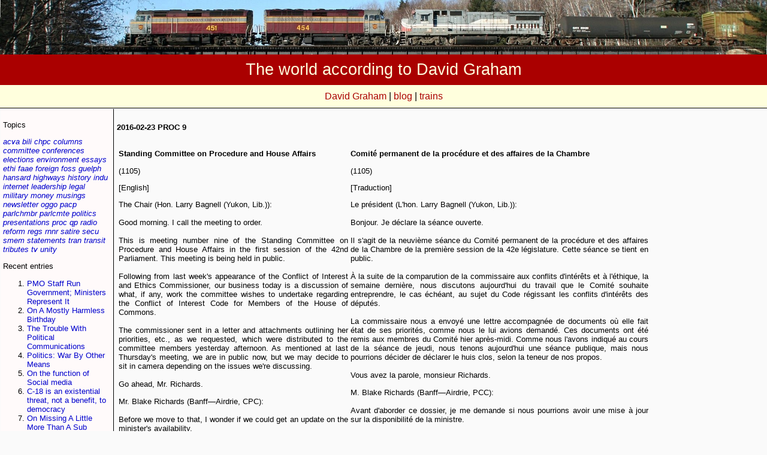

--- FILE ---
content_type: text/html
request_url: https://cdlu.net/entries/2016022305.shtml
body_size: 31261
content:
<!DOCTYPE HTML PUBLIC "-//W3C//DTD HTML 4.01 Transitional//EN" "http://www.w3.org/TR/html4/loose.dtd">
<html>
<head>
<title>
The world according to David Graham
- 20160223 PROC 9
</title>
<link rel="alternate" type="application/rss+xml" title="cdlu.net: Latest entries" href="/latest.rss" />
<link href="/include/main.css" rel="stylesheet" type="text/css">

<meta charset="utf-8">

</head>
<body bgcolor="#FFFFFF">

<img src="/cgi-bin/headerimage.cgi?" border="0" width="100%" alt="header image">

<div class="masthead">
The world according to David Graham
</div>


<div class="toplinks">
<a href="https://davidgraham.ca/">David Graham</a> | <a href="https://cdlu.net/">blog</a> | <a href="https://railfan.ca/">trains</a>
</div>


<table align="left" cellpadding="4" cellspacing="1" border="0"><tr><td class="leftTable">

<p>Topics</p>

<p><i>

<a href="/cgi-bin/related.cgi?acva">acva</a> 
<a href="/cgi-bin/related.cgi?bili">bili</a> 
<a href="/cgi-bin/related.cgi?chpc">chpc</a> 
<a href="/cgi-bin/related.cgi?columns">columns</a> 
<a href="/cgi-bin/related.cgi?committee">committee</a> 
<a href="/cgi-bin/related.cgi?conferences">conferences</a> 
<a href="/cgi-bin/related.cgi?elections">elections</a> 
<a href="/cgi-bin/related.cgi?environment">environment</a> 
<a href="/cgi-bin/related.cgi?essays">essays</a> 
<a href="/cgi-bin/related.cgi?ethi">ethi</a> 
<a href="/cgi-bin/related.cgi?faae">faae</a> 
<a href="/cgi-bin/related.cgi?foreign">foreign</a> 
<a href="/cgi-bin/related.cgi?foss">foss</a> 
<a href="/cgi-bin/related.cgi?guelph">guelph</a> 
<a href="/cgi-bin/related.cgi?hansard">hansard</a> 
<a href="/cgi-bin/related.cgi?highways">highways</a> 
<a href="/cgi-bin/related.cgi?history">history</a> 
<a href="/cgi-bin/related.cgi?indu">indu</a> 
<a href="/cgi-bin/related.cgi?internet">internet</a> 
<a href="/cgi-bin/related.cgi?leadership">leadership</a> 
<a href="/cgi-bin/related.cgi?legal">legal</a> 
<a href="/cgi-bin/related.cgi?military">military</a> 
<a href="/cgi-bin/related.cgi?money">money</a> 
<a href="/cgi-bin/related.cgi?musings">musings</a> 
<a href="/cgi-bin/related.cgi?newsletter">newsletter</a> 
<a href="/cgi-bin/related.cgi?oggo">oggo</a> 
<a href="/cgi-bin/related.cgi?pacp">pacp</a> 
<a href="/cgi-bin/related.cgi?parlchmbr">parlchmbr</a> 
<a href="/cgi-bin/related.cgi?parlcmte">parlcmte</a> 
<a href="/cgi-bin/related.cgi?politics">politics</a> 
<a href="/cgi-bin/related.cgi?presentations">presentations</a> 
<a href="/cgi-bin/related.cgi?proc">proc</a> 
<a href="/cgi-bin/related.cgi?qp">qp</a> 
<a href="/cgi-bin/related.cgi?radio">radio</a> 
<a href="/cgi-bin/related.cgi?reform">reform</a> 
<a href="/cgi-bin/related.cgi?regs">regs</a> 
<a href="/cgi-bin/related.cgi?rnnr">rnnr</a> 
<a href="/cgi-bin/related.cgi?satire">satire</a> 
<a href="/cgi-bin/related.cgi?secu">secu</a> 
<a href="/cgi-bin/related.cgi?smem">smem</a> 
<a href="/cgi-bin/related.cgi?statements">statements</a> 
<a href="/cgi-bin/related.cgi?tran">tran</a> 
<a href="/cgi-bin/related.cgi?transit">transit</a> 
<a href="/cgi-bin/related.cgi?tributes">tributes</a> 
<a href="/cgi-bin/related.cgi?tv">tv</a> 
<a href="/cgi-bin/related.cgi?unity">unity</a> 

</i></p>

<p>Recent entries</p><ol> 

<li><a href="/entries/202308020700.shtml">PMO Staff Run Government; Ministers Represent It</a>
<li><a href="/entries/202307290113.shtml">On A Mostly Harmless Birthday</a>
<li><a href="/entries/202307260700.shtml">The Trouble With Political Communications</a>
<li><a href="/entries/202307190700.shtml">Politics: War By Other Means</a>
<li><a href="/entries/202307120700.shtml">On the function of Social media</a>
<li><a href="/entries/202307050700.shtml">C-18 is an existential threat, not a benefit, to democracy</a>
<li><a href="/entries/202306280700.shtml">On Missing A Little More Than A Sub</a>
<li><a href="/entries/202306210700.shtml">The Realpolitik Of Open Nomination</a>
<li><a href="/entries/202306140700.shtml">What Is An Open Nomination, Really?</a>
<li><a href="/entries/202306070700.shtml">Alberta election about identity, not policy</a>
<li><a href="/entries/202305310700.shtml">The Trouble With Electoral Reform</a>
<li><a href="/entries/202305250700.shtml">Mr. Bains Goes to Rogers</a>
<li><a href="/entries/202305160700.shtml">Question Period</a>
<li><a href="/entries/20220204.shtml">Why do lockdowns and pandemic restrictions continue to exist?</a>
<li><a href="/entries/20210304.shtml">Parliamentary privilege: an arcane concept that can prevent coups</a>
<li><a href="/entries/20201105.shtml">It's not over yet</a>
<li><a href="/entries/20200121.shtml">Trump will win in 2020 (and keep an eye on 2024)</a>
<li><a href="/entries/20191118110356.shtml">A podcast with Michael Geist on technology and politics</a>
<li><a href="/entries/20191112.shtml">Next steps</a>
<li><a href="/entries/20191026.shtml">On what electoral reform reforms</a>
<li><a href="/entries/20190919.shtml">2019 Fall campaign newsletter / infolettre campagne d'automne 2019</a>
<li><a href="/entries/20190901.shtml">2019 Summer newsletter / infolettre été 2019</a>
<li><a href="/entries/2019071505.shtml">2019-07-15 SECU 171</a>
<li><a href="/entries/2019062005.shtml">2019-06-20 RNNR 140</a>
<li><a href="/entries/20190617141400.shtml">2019-06-17   14:14 House intervention / intervention en chambre</a>
<li><a href="/entries/2019061705.shtml">2019-06-17 SECU 169</a>
<li><a href="/entries/2019061305.shtml">2019-06-13 PROC 162</a>
<li><a href="/entries/2019061005.shtml">2019-06-10 SECU 167</a>
<li><a href="/entries/2019060615.shtml">2019-06-06 PROC 160</a>
<li><a href="/entries/2019060605.shtml">2019-06-06 INDU 167</a>

<li><a href="/entries/">older entries...</a>
</ol>
<ul>
<li><a href="/headers.cgi">Header images</a>
</ul>



</td></tr></table>

<div class="mainbody">
<p><b>2016-02-23 PROC 9</b></p>
<table><tr><td valign="top">
<p><b>Standing Committee on Procedure and House Affairs</b></p>
  <p>(1105)<p>
  [English]
    <p>
        The Chair (Hon. Larry Bagnell (Yukon, Lib.)): 
<br>
<br> Good morning. I call the meeting to order. 
<br>
<br>This is meeting number nine of the Standing Committee on Procedure and House Affairs in the first session of the 42nd Parliament. This meeting is being held in public. 
<br>
<br>Following from last week's appearance of the Conflict of Interest and Ethics Commissioner, our business today is a discussion of what, if any, work the committee wishes to undertake regarding the Conflict of Interest Code for Members of the House of Commons.
<br>
<br>The commissioner sent in a letter and attachments outlining her priorities, etc., as we requested, which were distributed to the committee members yesterday afternoon. As mentioned at last Thursday's meeting, we are in public now, but we may decide to sit in camera depending on the issues we're discussing.
<br>
<br>Go ahead, Mr. Richards.
    <p>
        Mr. Blake Richards (Banff—Airdrie, CPC): 
<br>
<br>Before we move to that, I wonder if we could get an update on the minister's availability. 
<br>
<br>We've made two requests now, and we've been put off by the minister. It really seems as though the minister is making every effort to avoid the committee. I hope she's had a change of heart and is going to make an effort to be here and answer for some of the decisions that are being made. Can you give us an update on that?
    <p>
        The Chair: 
<br>
<br>I'll get the clerk to do that. I forgot to mention that I'd like to save 10 minutes at the end for readjusting the schedule a bit because of various appearances.
<br>
<br>Would you like to report on the minister?
    <p>
        The Clerk of the Committee (Ms. Joann Garbig): 
<br>
<br>Thank you, Mr. Chair.
<br>
<br>The minister's office has confirmed that she and senior officials will appear for one hour on Thursday, March 10.
    <p>
        The Chair: 
<br>
<br>Go ahead, Mr. Reid.
    <p>
        Mr. Scott Reid (Lanark—Frontenac—Kingston, CPC): 
<br>
<br>Did they give a reason for not being present today? As I think you know—and I'm not referring to the clerk here, or the chair, obviously—we felt it was crucial to be able to ask her about the phase 1 Senate appointment process before it's expired, because of our constitutional concerns. It's all over by March 10. What's the pressing need that made it impossible for her to come today?
    <p>
        The Chair: 
<br>
<br>I wasn't involved, so the clerk can answer that.
<br>
<br>I have Mr. Christopherson on the list.
    <p>
        Mr. Scott Reid: 
<br>
<br>Could you give an explanation as to why she's not available?
    <p>
        The Clerk: 
<br>
<br>The minister's office had simply informed us that she had been given notice of cabinet meetings which conflicted with the committee's meeting time.
    <p>
        Mr. Scott Reid: 
<br>
<br>That was Thursday. Are you saying for today as well? Remember that last week I intervened, and we went back and asked if she could come today if she couldn't make it Thursday.
    <p>
        The Clerk: 
<br>
<br>This was not possible, and my instructions were then to inquire about a date when she would be available to appear.
    <p>
        Mr. Scott Reid: 
<br>
<br>They indicated she wasn't available today for sure?
    <p>
        The Clerk: 
<br>
<br>Yes.
    <p>
        Mr. Scott Reid: 
<br>
<br>Okay, that's all I wanted to know.
    <p>
        The Chair: 
<br>
<br>Go ahead, Mr. Christopherson.
    <p>
        Mr. David Christopherson (Hamilton Centre, NDP): 
<br>
<br>I want to underscore that when I agreed to support this motion, I said exactly this was my concern. I saw all the sincere, earnest looks on the part of the government, and “Oh, no, we wouldn't do that.” I can't point to that and say she's deliberately dragging her heels, but I have to tell you that it's not like this wasn't predicted, and that was the problem with leaving the motion open-ended where it said “at the minister's availability”.
<br>
<br>Madam Clerk, when did we originally invite the minister? When was that decision made?
    <p>
        The Clerk: 
<br>
<br>I can check.
    <p>
        Mr. David Christopherson: 
<br>
<br>Would you check that while I'm talking? I believe it's been at least a few weeks, and by the time the minister gets here, I have to believe that will have been a month. The whole thing was time-sensitive; there were deadlines to this issue. The motion, as I understand it from the official opposition, was to try to get the minister in before some of those critical deadlines, or at least as close to them as possible. 
<br>
<br>I just want to underscore that I did say, if you check the blues—not that anybody cares—that there's a good chance we're going to be in this situation, but I'll trust them anyway. I hear everything they're saying. However, the reality is that here we are again, and it's not unlike what we experienced with the last government, which is why I was so worried. I just underscore again that this government talks a great game about change, but we sure have to fight to get them to change any one little thing from the way it used to be done back in the dark ages in the last Parliament.
<br>
<br>Thank you.
    <p>
        The Chair: 
<br>
<br>The clerk says it was February 4.
<br>
<br>Mr. Chan is next.
    <p>
        Mr. Arnold Chan (Scarborough—Agincourt, Lib.): 
<br>
<br>I just simply had a question for the clerk. 
<br>
<br>I believe the last time we scheduled the Chief Electoral Officer to appear was on March 10. Are we still proceeding with that? I think the Chief Electoral Officer wanted two hours. With the minister's appearance and now that we know when she's available, is there an implication with respect to what we'd previously scheduled?
    <p>
        The Chair: 
<br>
<br> We were going to discuss that at the end of the meeting, but I think....
<br>
<br>We've asked the elections officer to find another date so that we can get the minister. We'll talk at the end of the meeting about when we'll have the elections officer, etc., because of these changes. We're just jiggling things around.
<br>
<br>I guess the other thing you can think of during the meeting—it gives the staff in the back something to do—is the new item you have in your mail. It's with regard to the estimates. There's a fairly tight timeline for when we're allowed to do that before they're approved by default. Keep that in mind when we discuss the schedule at the end of the meeting.
<br>
<br> Is that okay, or do you guys just want to do that now? Since you brought it up, maybe we'll just get that over with. 
<br>
<br>The clerk will give you a schedule that you can write on. You may have it already. They'll just pass it around so that we can write in what we're doing. 
    <p>
        Mr. David de Burgh Graham (Laurentides—Labelle, Lib.): 
<br>
<br>I note that for procedure and House affairs, the Parliamentary Protective Service is our only reference. When do we have to deal with that? What's the deadline to react to that in terms of the estimates?
  <p>(1110)<p>
    <p>
        The Chair: 
<br>
<br>It's related to the last allotment day. I don't think we know what it is yet. 
<br>
<br>For the estimates, it is as follows: 
 ...no later than three (3) sitting days before the final sitting of the supply period ending March 26 (Monday, March 21, 2016) or three sitting days before the last allotted day in the current period (which has not been allotted yet). 
We don't know when the last allotted day is. 
    <p>
        Mr. David de Burgh Graham: 
<br>
<br>Then we don't have to deal with it today.
    <p>
        The Chair: 
<br>
<br>No, we don't have to deal with the estimates today, but if we want to do it, we have to do it soon. 
<br>
<br>For the Thursday meeting, it on depends how long we take today on conflict of interest; otherwise, the first hour would be in the Valour Building. We're doing a video conference with Daniel Jutras for one hour on the appointment to the independent advisory board.
    <p>
        Mr. Blake Richards: 
<br>
<br>On that one, Mr. Chair, were there not two or three other appointees? I see we only have one name. Why is that?
    <p>
        The Chair: 
<br>
<br>He was the only one available that day. The other ones are later in the schedule only because they weren't available now. We had wanted to have them both at once, actually, so we'll have another hour there. We talked about having committee business—Mr. Christopherson's motion—in that hour, or we could put something else in there. 
<br>
<br>For March 8, we were thinking of moving Elections Canada there, right? 
<br>
<br>As you see on the schedule, we tentatively have another order in council appointee, and initiatives towards our study, but Elections Canada is available that day. They're not available a lot of other days, so my suggestion is that we actually put Elections Canada in there. Otherwise, I think it's way into April when they could come. 
<br>
<br>Then we'd move those other two items later on.
    <p>
        Mr. David Christopherson: 
<br>
<br>Mr. Chairman, how do you view the time sensitivity of Elections Canada? 
    <p>
        The Chair: 
<br>
<br>It's just a briefing on the most recent election. It probably would be good for us to have that knowledge as we look forward to electoral changes and things coming up, but it's not overly—
    <p>
        Mr. David Christopherson: 
<br>
<br>Well, exactly. I only ask because we're in the beginning of a four-year majority term. We don't want to get too far away from it. We want to deal with it when it's fresh, but given that there are things pushing against it—i.e., bringing in that witness—it seems to me that the priority would be going with that witness and pushing Elections Canada off, even by a month or two, if we have to. We have time on our side on that file.
<br>
<br> Believe me, there's a whole lot of work to be done on that issue. Normally what happens is that the Chief Electoral Officer returns with a whole series of very time-consuming recommendations that we need to go through. That briefing is just the beginning of a rather longer process flowing from the last election.
    <p>
        The Chair: 
<br>
<br> My understanding is that of the reports he does, this is a factual one. Then sometime around June he'll do the one with all of his recommendations.
    <p>
        Mr. David Christopherson: 
<br>
<br>That's where we roll up our sleeves. This is a courtesy visit or a background visit. I would suggest that if there's anything within what we're looking at that is flexible, this is something we could move around without losing anything.
    <p>
        The Chair: 
<br>
<br>Is there anyone else on that point?
<br>
<br>Okay. We'll leave March 8 as you have it on your schedule, with the order in council appointment. Then we'll have the caucus reports on the family-friendly initiative before we forget what our caucuses said. I assume each party will have someone bringing that report from their caucus, or bringing someone from their caucus.
<br>
<br>The next day would be Thursday, the 10th. We have the minister for the first hour. Then we could have initiatives toward the.... Did the Elections Canada person want an hour or two hours? Okay, it was two hours.
<br>
<br>We have to discuss the witness list. We could do it on the 8th, because the 8th is the deadline for you to submit ideas for witnesses. After the family-friendly caucus reports to our committee, the clerk will have a huge list of witnesses that we have to winnow down. We have to decide how many meetings we want witnesses for and pick the witnesses from that list. If we have time, we can do that March 8. If not, then we can do that in the second hour on March 10.
  <p>(1115)<p>
    <p>
        Mr. Blake Richards: 
<br>
<br>The minister is only indicating one hour of availability on the March 10. Is that what we understood?
    <p>
        The Chair: 
<br>
<br>Yes.
    <p>
        Mr. Blake Richards: 
<br>
<br>Okay.
<br>
<br>It's disappointing, obviously. We asked for two hours, and I don't think that's an unreasonable request, given the magnitude of some of the changes that we're talking about here. I'm sure there will be a lot of questions for her.
<br>
<br>Could we not at least have the officials remain for the last hour of that meeting so that we could put any other questions that might be necessary to the officials at least?
    <p>
        Mr. David Christopherson: 
<br>
<br>That's not unusual.
<br>
<br>The last government was adamant, and the Liberals before them, usually, on the one hour. That was the window we got. It wouldn't be unusual, though, for us to have the minister for an hour and then continue with officials for a second hour. I'm pointing out that it wasn't unusual to do that in previous times.
    <p>
        The Chair: 
<br>
<br>We can ask the minister. From talking to the clerk, I know there certainly wasn't any suggestion of that by the minister, but we'll ask.
<br>
<br>If not, we'll leave what we have on the schedule you have in front of you. As for the witness list for initiatives for the family-friendly subject, if we haven't finished that on Tuesday, then we'll winnow down the list. If we have done that on Tuesday, we'll pick a couple of witnesses to see if they can come on that Thursday if we're not having ministerial staff.
<br>
<br>Does that sound okay to everyone? Okay.
<br>
<br>Now we're on to March 22. March 22 is budget day, which traditionally is in the afternoon. Normally committees often carry on their meetings in the morning.
<br>
<br>What's the will of the committee for budget day?
    <p>
        Mr. Scott Reid: 
<br>
<br>It's highly unlikely that we'll have this room available to us. They tend to take rooms for budget lock-ups, so we'd have to move off site.
    <p>
        The Chair: 
<br>
<br>That's right.
<br>
<br>Does the committee want to meet in another building on budget day or not?
    <p>
        Mr. David Christopherson: 
<br>
<br>Probably not.
    <p>
        The Chair: 
<br>
<br>Okay. We will carry on that meeting.
<br>
<br>If we were doing that, we would have witnesses for our study that day. We also have to decide when we're going to schedule the estimates. I think we only need an hour for that. Traditionally I don't think we've taken more than an hour. We'd have the clerk—do the Clerk and the Speaker normally come? 
    <p>
        Mr. David de Burgh Graham: 
<br>
<br> Can we do the estimates on budget day?
    <p>
        The Chair: 
<br>
<br>Yes. Whether that's a busy day for the Clerk and the Speaker, I'm not sure, but we can ask them and see, and if not, let's try them the other day that week. That's one hour on the 22nd—whichever hour is more convenient for the Clerk and/or the Speaker to come before us on the estimates—and in the other hour, we'd hear witnesses. If they can't come that day, we'll hear witnesses for the whole day, and on the 24th we will have an hour for the Speaker and/or the Clerk on the estimates, if they're available.
  <p>(1120)<p>
    <p>
        Mr. Blake Richards: 
<br>
<br>I'm kind of overhearing a little of the conversation you're having, and I recognize the problem that would be there as well.
<br>
<br> Maybe I could make this recommendation. We are hoping to have the second of the appointees for the Senate advisory board on March 8 in the first hour, correct? So that we're not running into this trouble with the deadline for the estimates, could we maybe consider using that second hour of that day for the Clerk and the Speaker, and then the 22nd would become a planning day for the family initiative study. 
    <p>
        The Chair: 
<br>
<br>Okay, yes.
    <p>
        Mr. Blake Richards: 
<br>
<br>For our whole business in the second hour of the 10th, we would have the officials stay back when the minister is not willing to be here, and then the 22nd would become the time when we would discuss caucus reports and plan for witnesses. We could just make that a full meeting of planning for the study, and then begin on the 24th.
    <p>
        The Chair: 
<br>
<br>Okay, and if the officials aren't available, we can move forward some of that—
    <p>
        Mr. Blake Richards: 
<br>
<br>They will be, but if they're not, we....
    <p>
        The Chair: 
<br>
<br>Is that okay with everyone? Does that make sense?
    <p>
        Mr. Blake Richards: 
<br>
<br>Just while I have the floor, there's one other thing I would suggest. 
<br>
<br>It's with regard to the meeting this Thursday, as well as the meetings on the 8th and 10th. I see you have the minister being televised, and I believe that when we had the chair of the advisory board here, we had a televised meeting. We should probably extend the same courtesy to the two other appointees, so for this Thursday's meeting, as well as the meeting on the 8th with the two Senate advisory board appointees, we should have televised proceedings for those two appointees as well.
    <p>
        The Chair: 
<br>
<br>You have to remember, though, that they're both appearing by video conference, and the only place you can video conference and televise is at 1 Wellington, so we would have to move over there.
    <p>
        Mr. Blake Richards: 
<br>
<br>I think it's important that the same courtesy be extended to them, so if that's what is required, I think we should do it.
    <p>
        The Chair: 
<br>
<br>Are there any comments on that?
    <p>
        Mr. David Christopherson: 
<br>
<br>Maybe we could do the conferencing over at the Valour Building.
    <p>
        Mr. David de Burgh Graham: 
<br>
<br>But we couldn't televise at the same time.
    <p>
        Mr. David Christopherson: 
<br>
<br>I'm not sure about that, but okay, it doesn't matter.
    <p>
        The Chair: 
<br>
<br>Then we go to 1 Wellington for Thursday's meeting and the March 8 meeting. Then the second hour on March 8 will be the estimates. Then the first hour on the Thursday will be the minister. The second hour might be the officials; if not, we would move up the caucus reports and the planning of the study, and then whenever all that stuff is finished, we'll move on with the study for the rest of that week. That takes us up to March 24.
<br>
<br>Are there any other comments on agenda?
<br>
<br>Go ahead, David.
    <p>
        Mr. David de Burgh Graham: 
<br>
<br>I have a technical question. Is it possible to have this thing on an ongoing basis on the committee mobile page? I don't know if it's a technical possibility.
    <p>
        The Clerk: 
<br>
<br> Yes. There are times when it changes frequently and rapidly, and I do my best to keep it up to date.
    <p>
        The Chair: 
<br>
<br>That's the agenda we'll go with so far. That's the draft of the ever-changing agenda.
<br>
<br>We'll go now to our discussion about whether we do anything related to the changes to the conflict of interest code, partly pursuant to the commissioner's priorities, which she has sent us and you got yesterday, or anything else that people have that is related to that conflict code. 
<br>
<br>I'll open the floor to anyone who would like to start discussions on this matter.
  <p>(1125)<p>
    <p>
        Mr. David de Burgh Graham: 
<br>
<br>This is just a quick comment. As a committee, do we need to approve the changes she made to the forms?
    <p>
        The Chair: 
<br>
<br>Oh, yes. Let's do that. That's a good point.
<br>
<br>We'll take a motion from Mr. Reid that we, the committee, approve the two forms. 
<br>
<br>Is there any discussion?
    <p>
        Mr. David Christopherson: 
<br>
<br>One of the recommendations that the commissioner made was: 
<br>
<br>
            That the requirement for approval of forms and guidelines by the House of Commons upon recommendation of the Procedure and House Affairs Committee set out in section 30 of the Code be removed.
<br>
<br>I didn't know whether this is a good time to jump into that one, since we're actually dealing with it. I just raise that point.
    <p>
        The Chair: 
<br>
<br>We could vote on this, because it's happened in the past, and then we'll deal with that motion and decide for the future.
<br>
<br>(Motion agreed to [See Minutes of Proceedings])
<br>
<br>The Chair: Mr. Christopherson, do you want to lead the discussion on that one?
    <p>
        Mr. David Christopherson: 
<br>
<br>There's probably an argument to go back to the beginning and start at the first one, rather than pull this one out of sequence.
    <p>
        The Chair: 
<br>
<br>Do people want to go...?
<br>
<br>This isn't the limit of what we can discuss. These just happen to be her preferences. Maybe we should have a quick discussion as to whether or not we do anything. Are we going to make some recommendations?
<br>
<br>Since we approved the forms, I have to report that to the House. Does anyone have a problem with that?
<br>
<br>Do you go to House leaders' meetings, Mr. Reid?
    <p>
        Mr. Scott Reid: 
<br>
<br>I do.
    <p>
        The Chair: 
<br>
<br>Could you suggest that somehow the Bloc should learn about our reports, so they don't deny them all without at least knowing what they're denying?
    <p>
        Mr. Scott Reid: 
<br>
<br>That's a good point. I noticed that you got shot down. It was obvious that it was from the Bloc side, but when they did the all-party consultation, they didn't bother.
<br>
<br>What happened the second time? Did you just wait until there was no Bloc member in the House?
    <p>
        The Chair: 
<br>
<br>Our whip talked to them and explained the report, and they agreed to leave the House.
    <p>
        Mr. Scott Reid: 
<br>
<br>You would be the most frequent victim of this, given the number of reports we generate here. It will eat up all your time.
    <p>
        Mr. David Christopherson: 
<br>
<br>Call Joe, after all the times that Joe would stand up, get shot down, stand up, get shot down.
    <p>
        Mr. Scott Reid: 
<br>
<br>There were only four Bloc members then.
    <p>
        Mr. David Christopherson: 
<br>
<br>To be fair, it wasn't always the Bloc doing the shooting.
    <p>
        Mr. Scott Reid: 
<br>
<br>I would know nothing about that.
    <p>
        Mr. David Christopherson: 
<br>
<br>No, you wouldn't. No.
    <p>
        The Chair: 
<br>
<br>Okay, so we're going to take that report. Maybe we'll have a brief discussion of whether or not we do anything on the conflict of interest code before we get into the nitty-gritty details.
<br>
<br>Are there any comments?
<br>
<br>Mr. Richards.
    <p>
        Mr. Blake Richards: 
<br>
<br>If we're going to look at this and do something with it, I don't know that it's appropriate to begin with some recommendations and start deciding one way or the other without the committee having some of the background, context, and information that would be required to make those kinds of decisions. We heard from the commissioner, but we might want to hear from some other witnesses and get some more background, information, and opinions on some of these types of changes before we start making decisions about them.
    <p>
        The Chair: 
<br>
<br>Maybe we should hear from the caucuses, too.
    <p>
        Mr. Blake Richards: 
<br>
<br>That would probably be advisable, I would think.
    <p>
        Mr. Arnold Chan: 
<br>
<br>I know that the evidence was taken in camera in the last Parliament. It would be helpful to at least have the opportunity to review that evidence. Maybe we could go in camera just to review the evidence—not to make any comment about it, but just to know what was on the table. Then we could come back in public. Alternatively, we could have an opportunity to review the transcript from the clerk's office, but I would like to know what was under consideration by the 41st Parliament.
    <p>
        The Chair: 
<br>
<br> Go ahead, Mr. Reid.
    <p>
        Mr. Scott Reid: 
<br>
<br>Without violating the confidentiality of what happened, I can say that it was not really that we took evidence per se. There were no witnesses presenting before us at these in camera meetings. It was internal discussion. 
<br>
<br>It's largely a matter of going through transcripts. I would recommend that you allot a reasonable amount of time for just reading through the record. Also, like all transcripts, it tends to wander around in a somewhat undirected format.
  <p>(1130)<p>
    <p>
        Mr. David Christopherson: 
<br>
<br>You can blame it on me.
    <p>
        Mr. Scott Reid: 
<br>
<br>It's not on you in particular. All of us were guilty.
<br>
<br>I'm sure our clerk has already thought of this, but it might be a good idea to organize the transcripts so that if someone comes to your office to look at them, they would know which ones to go through and could take those to a desk in the corner or something.
    <p>
        The Clerk: 
<br>
<br>Thank you. I'd just like to point out one thing.
<br>
<br>The committee has a routine motion in effect currently that says that members can review an in camera transcript in the clerk's office. However, when we think about going back to a previous session, members who are currently members of the committee but were not members of the committee in the previous session do not have an automatic right to view those transcripts.
    <p>
        The Chair: 
<br>
<br>Mr. Reid is next, and then Mr. Christopherson.
    <p>
        Mr. Scott Reid: 
<br>
<br>There must be a technical workaround, if that's the case. We could adopt a motion or something that will let us go forward
    <p>
        Mr. David Christopherson: 
<br>
<br>We can do anything by unanimous consent. If we agree unanimously that we want to have them, we can do that.
<br>
<br> Also, while I have the floor, Mr. Reid is offering very sage advice when he talks about the time commitment. There's a lot there, because the discussion was free-ranging. We were working together, trying to find solutions.
<br>
<br>I've never seen it done, but I think we should be open to examining the transcripts at this session, because what's going to happen, Scott, is that we're going to come here, and half of us will not have done it and will have memory of it and will be playing with that, while some are going to go and actually read it because that's their work ethic. Then there are others who will come in and kind of skim over it because this isn't their priority committee. It's going to create a different knowledge base, which is exactly the opposite of what you're trying to achieve.
<br>
<br> I'm trying to work with you. I don't know if there's some way to bring them forward, but perhaps we could take 20 minutes at the beginning of the meeting to peruse them, or do it section by section. Your point is well taken, but if we're going to go to the extraordinary length of pulling confidential records from a previous parliament to make them accessible, we ought to make sure it works, that's all. 
<br>
<br>Those are my thoughts. 
    <p>
        The Chair: 
<br>
<br>I guess another consideration is whether the Bloc will give us unanimous consent to do that. 
    <p>
        Mr. Scott Reid: 
<br>
<br>Is it unanimous consent of this committee, or is it the House?
    <p>
        Mr. David Christopherson: 
<br>
<br>No, it's this committee.
    <p>
        Mr. Scott Reid: 
<br>
<br>I think we're getting an answer to this right now from the experts.
    <p>
        The Chair: 
<br>
<br>Could you answer that question? Does this committee have the authority to bring forward those confidential statements before all of us, including the ones who were not on the committee before?
    <p>
        The Clerk: 
<br>
<br>What I could suggest is that if the committee wants to make an agreement that those transcripts be produced for the committee's review in an in camera meeting, then I would do that.
    <p>
        The Chair: 
<br>
<br>Go ahead, Mr. Chan.
    <p>
        Mr. Arnold Chan: 
<br>
<br>I've read most of these recommendations and I don't have a problem with most of them. However, my issue at the end of the day is that I would like to have a full understanding of why it was bypassed and what the substantive concerns might have been.
<br>
<br>I have a few concerns in a couple of these items about the breadth of what the conflict of interest commissioner is asking for. However, above and beyond that, a lot of it seems reasonably sensible to me, so I want to understand the rationale for why these recommendations were not moved forward. I'm not saying there weren't legitimate reasons, but that's what I'm trying to get to the bottom of.
    <p>
        The Chair: 
<br>
<br> Mr. Christopherson was suggesting that if we do a study on this, we do that in the first 20 minutes. 
    <p>
        Mr. David Christopherson: 
<br>
<br>I guess so.
<br>
<br>I put that out as a thought to work with, Chair.
    <p>
        Mr. David de Burgh Graham: 
<br>
<br> That's if we can do it in 20 minutes.
    <p>
        Mr. David Christopherson: 
<br>
<br>Well, I don't recall ever going through it this way. It doesn't mean we shouldn't do it, but I don't have a precedent to apply that I can recall.
    <p>
        The Chair: 
<br>
<br>The clerk says there's a large volume of material.
<br>
<br>Ms. Vandenbeld.
    <p>
        Ms. Anita Vandenbeld (Ottawa West—Nepean, Lib.): 
<br>
<br>Just for clarification, how many meetings were spent on this? How much testimony are we talking about?
    <p>
        Mr. Scott Reid: 
<br>
<br>None of us were at all of them. That's something else. If you were really being a stickler for it, I don't think any one of the three of us was at every single one. Sometimes Mr. Scott was there instead of yourself. I know sometimes I wasn't here.
    <p>
        Mr. David Christopherson: 
<br>
<br>I was chairing another committee at the time, so I was away often.
    <p>
        Mr. Scott Reid: 
<br>
<br>Yes. It's a lot. The other thing is that there is a system to it, but it's not that systematic. We jumped around a fair bit.
<br>
<br>I think the first thing that makes sense is to have a meeting. I don't think 20 minutes will do it, but 20 minutes will let us get our heads around the problem.
<br>
<br>I don't know for sure that this would happen, but common sense suggests we'll then find ourselves dealing with only a part of the code. Then we'd only be dealing with part of the transcript of material. 
<br>
<br>That's what I think would make the most sense.
  <p>(1135)<p>
    <p>
        Ms. Anita Vandenbeld: 
<br>
<br>There are 10 recommendations that were accepted by the committee that are in the report. Do we have a copy of that report? I haven't seen it in our binder.
    <p>
        The Chair: 
<br>
<br>I think it was approved by the House committee. It's all done.
    <p>
        Ms. Anita Vandenbeld: 
<br>
<br>Oh, it's approved, so that's already been finished.
<br>
<br>There were 13 recommendations that were not accepted. My interest would be to understand what the rationale was for the committee not to accept those 13 recommendations.
<br>
<br>If there's a part of the transcript that deals with those 13 specifically, would it be possible to pull that part out of the testimony and just look at that? I think most of us are interested in knowing why those recommendations were not accepted so that we can then reflect on the reasons.
    <p>
        Mr. David Christopherson: 
<br>
<br>Everything has to be put in its time and context, so one of the things you will find is that we were running out of time in the last Parliament. The Parliament was grinding down, and the election was within sight. 
<br>
<br>There were two reasons that we would sometimes set things aside. One was because it was incredibly complex or not as straightforward as some might like to think. As well, the day-to-day experience of some members changed substantively. 
<br>
<br>I think what you're mostly focusing on is why they disagreed when it seems at first blush that they make some sense. That will be there, but you will also find that some things weren't dealt with just because they required a longer discussion. They may not even have been controversial, but we were desperate to get a report out. We were really worried that we would have gone the whole damn Parliament and not met our obligation at all.
<br>
<br>That's why we said, “Look, we have this unfinished work. It is important. It's not right to just ignore it. Let's at least take a stab at finding the things we can agree on,” what we call the low-hanging fruit.
<br>
<br>Anything that was controversial and/or required discussion and looked as though it wasn't going to be agreed to easily would just be set aside. Then we agreed to go back and revisit those, but by the time we had finished all the others, it was all we could do. We just said, “Okay let's call it a day. We've got something to put in. We're all in agreement. It's going to go through the House. It won't be an issue and it will make some important changes. Let's do that.” 
<br>
<br>We all agreed. We did that. We had the election. Now we're here.
<br>
<br>Some of it is not because it's necessarily a bad idea. It may just have taken more time than we had to invest in it to talk it through.
    <p>
        The Chair: 
<br>
<br>If I could sum up, there seems to be agreement to look at this and study it at some time in the future. For the first bit of the meeting, which would be in camera, the clerk or researcher would get us that large volume of documents so that people could look at them, and we would then carry on the discussion.
<br>
<br>Is that generally what I'm hearing?
    <p>
        Mr. David Christopherson: 
<br>
<br>Chair, the confidentiality aspect is important, because the documents reflect—think about yourself in the future—what you were saying when you expected no one else was going to read it except everyone in the room.
<br>
<br>I would suggest that maybe we have enough copies for everyone to work with. Then we can collect the copies again and leave them with the clerk. Then, as we want to refer to them during our meeting, we could pull them out and have them, but nobody would walk out of here with a copy. That would not be acceptable.
    <p>
        The Chair: 
<br>
<br> While we're all in agreement on it, for when we do that, could I get a motion to do exactly what you just said? We would have the documents available, and it would be mandatory that they be returned. The meeting will be in camera, and it will be mandatory that they be returned to the clerk before we leave the room that day.
    <p>
        Mr. David Christopherson: 
<br>
<br>Yes.
<br>
<br>The Chair: Is that all right?
<br>
<br>Mr. David Christopherson: Also, they should be numbered and identifiable, so we know the one that was handed to Christopherson that he has to hand back.
    <p>
        The Chair: 
<br>
<br>They'll be numbered. Good. That's fair.
<br>
<br>Is there any opposition to that motion? All in favour?
<br>
<br>(Motion agreed to [See Minutes of Proceedings])
<br>
<br>The Chair: Because things keep coming up, maybe when we get closer to the end of the month that we've already programmed and we see what has come to our table, we can decide more of the timing. 
    <p>
        Mr. David Christopherson: 
<br>
<br>Yes, it's one of those things that is going to be around for a bit, folks.
    <p>
        The Chair: 
<br>
<br>Go ahead, Mr. Richards.
  <p>(1140)<p>
    <p>
        Mr. Blake Richards: 
<br>
<br>I assume the same will apply to the Chief Electoral Officer as well, and that when we get closer to that month, we'll set aside a date with him at that point.
    <p>
        The Chair: 
<br>
<br>That's a good point. We'll ask about his next availability after the dates we've already programmed. That's good.
<br>
<br>The researcher is suggesting that we also do a formal motion to bring to committee all the documentation that was under study in the previous study of the conflict of interest code . That's moved by Mr. Christopherson. Is anyone opposed?
<br>
<br>(Motion agreed to [See Minutes of Proceedings])
<br>
<br>An hon. member: Do you need a wheelbarrow?
<br>
<br>Voices: Oh, oh!
<br>
<br>The Chair: That's great. We have, in theory, finished today's business, which means that we could get something else done, if that's okay with people. We could maybe go on to Mr. Christopherson's proposal. We can't really do witnesses, because people have till March 8 to submit their witnesses for the list, which is already pretty large, but we could....
<br>
<br>Mr. Chan.
    <p>
        Mr. Arnold Chan: 
<br>
<br>Could I suggest that we just discuss informally what we're thinking so far and go in camera?
<br>
<br>An hon. member: You mean about witness lists.
<br>
<br>Mr. Arnold Chan: Just on witness lists. I don't think it's terribly controversial. You understand what I'm getting at. We already kind of said it on the record last time. I'm not talking about voting on it. It's just to signal where we're coming from with regard to the witnesses on the family-friendly initiative. I don't think it's terribly controversial, but I think we should talk about it in camera. We'd just go off the record, that's all. 
    <p>
        The Chair: 
<br>
<br>Is it okay to spend a few minutes on it? Obviously there's going to be a lot of discussion later, but if there's something we can get out of the way now, is that okay?
<br>
<br>Mr. Christopherson.
    <p>
        Mr. David Christopherson: 
<br>
<br> I just want to make sure that the reason we're going in camera to talk about witnesses is we're talking about members and their circumstances. We need to have a good rationale for going in camera, other than just wanting to.
    <p>
        Mr. Arnold Chan: 
<br>
<br>It could affect members' privileges. There are those kinds of issues. Once again, we're not voting on who's coming or not coming. I just want to table what we're thinking. 
    <p>
        Mr. David Christopherson: 
<br>
<br>The issue, based on your campaign record and what we believe in, is that moving from a public meeting to an in camera meeting is something that matters, and I just wanted to be clear. I'm quite prepared to do that. We haven't settled those other things, but that won't come into play here.
<br>
<br> I'm in agreement. I just wanted to put the rationale on the record. The reason is that we're talking about members, their personal circumstances, and their privileges and rights. If there's any chance that we might violate those, let's go in camera, given the nature of what we're doing. There's no decision-making or anything, so—
    <p>
        Mr. Arnold Chan: 
<br>
<br>We'll say that if there is decision-making, we'll come back to a public meeting if it's controversial. Is that okay?
    <p>
        Mr. David Christopherson: 
<br>
<br>Agreed.
    <p>
        The Chair: 
<br>
<br>Okay. Is everyone is agreed to go in camera for a few minutes? 
<br>
<br>(Motion agreed to)
<br>
<br>The Chair: We'll have to suspend for a minute to get that done technically.
<br>
<br>[Proceedings continue in camera]<p>(1140)<p>
    <p>(1205)<p>
<br>
<br>[Public proceedings resume]
    <p>
        The Chair: 
<br>
<br> We've just moved back into a public meeting after being in camera.
<br>
<br>Go ahead, Mr. Chan.
    <p>
        Mr. Arnold Chan: 
<br>
<br> Are you referring to your notice of motion? We understood there was some discussion about some proposed changes. I don't have a black-lined version of that. Is there a black-lined version of some of the proposed changes to Mr. Christopherson's motion?
    <p>
        The Clerk: 
<br>
<br>Yes, I have a revision based on what was last before the committee.
    <p>
        Mr. Arnold Chan: 
<br>
<br>We'll take this offline. I'll speak to David about this. We'll follow up where we were chatting about it before. Thanks.
    <p>
        Mr. David Christopherson: 
<br>
<br>I'm always ready to make peace.
    <p>
        The Chair: 
<br>
<br>I was reading the sexual harassment policy that was approved near the end of the last Parliament, I think, and in it there are references to PROC that must remain in camera, so that should probably be on our list, just because it's the law.
    <p>
        Mr. Arnold Chan: 
<br>
<br>I had proposed a bunch of amendments, and I think that was one of them.
    <p>
        The Chair: 
<br>
<br>Okay.
    <p>
        Mr. Scott Reid: 
<br>
<br>Can you give us more context?
    <p>
        The Chair: 
<br>
<br>When you joined up as an MP this time, you had to sign a sexual harassment policy. It is a very long policy, but in that policy it says that under certain circumstances, the case comes to PROC, and if it comes to PROC, it has to be in camera. 
<br>
<br>I'm just reflecting the reality, so that we don't contravene a law.
    <p>
        Mr. Arnold Chan: 
<br>
<br>I had added that, actually, to Mr. Christopherson's list. It was one of the amendments that I had proposed.
    <p>
        The Chair: 
<br>
<br> Do you want to circulate copies around the room so that people have it?
  <p>(1210)<p>
    <p>
        Mr. Arnold Chan: 
<br>
<br>Yes.
    <p>
        The Chair: 
<br>
<br>But we're not discussing this now, right?
    <p>
        Mr. Arnold Chan: 
<br>
<br>No.
    <p>
        The Chair: 
<br>
<br>Okay. Let me check on our long-term list of things that PROC normally deals with.
<br>
<br>We have some people here who go to the whips' and House leaders' meetings. Are there any items that any of the parties had thought of bringing forward to this Parliament or that might come before this committee that they could think of off the top of their head?
    <p>
        Mr. Arnold Chan: 
<br>
<br>Mr. Chair, I think I also had a substantive motion with respect to this committee rendering an opinion on Madame Labelle. I'm prepared to defer that motion. I would suggest that we might hold off until we've had the opportunity to examine the other two federal witnesses, and then I might consider amending my motion to dispense with all three in one shot, if that's acceptable to my friends on the other side. 
<br>
<br>My motion called upon this committee approve the appointment of Madam Labelle as being competent to serve on....
    <p>
        Mr. David Christopherson: 
<br>
<br>Oh, yes, and Quick Draw McGraw there ended the meeting before you got to the motion that we had gone into overtime to deal with. Yes, I recall that.
    <p>
        Mr. Arnold Chan: 
<br>
<br>My suggestion was simply that I would defer that motion until we've had the opportunity to examine the other two witnesses. I think that would be fair to everyone. We can discuss it at that time. I'm sure it will be interesting.
    <p>
        The Chair: 
<br>
<br>Is there anything else?
    <p>
        Mr. David Christopherson: 
<br>
<br>Anybody who understood that reference is getting old, by the way.
    <p>
        Mr. Arnold Chan: 
<br>
<br>Yes.
    <p>
        The Chair: 
<br>
<br>Are there other things people want to discuss at this meeting?
<br>
<br>I guess you get a sense of my modus operandi as chair. When I do those psychological tests, they show that I am task-oriented. Regardless of what anyone's agenda is, I just like to get things done and have some production from this committee. Otherwise we will be wasting our time. I think we're doing great on that, but that's just so people know where I'm coming from as I make decisions.
<br>
<br> I would like to have some great things come out of the committee. I think we have been doing well. We're moving along quickly. We've done a lot of things. I think that's good.
    <p>
        Mr. David Christopherson: 
<br>
<br> As long as you're not going to psychologically test us, it's all right.
    <p>
        The Chair: 
<br>
<br>Is there anything else anyone wants to bring forward?
<br>
<br> Someone can move that we adjourn, if there's nothing else we can dispense with and get done.
    <p>
        Mr. Arnold Chan: 
<br>
<br> I so move.
    <p>
        The Chair: 
<br>
<br>It has been moved.
<br>
<br>(Motion agreed to)
<br>
<br>The Chair: The meeting is adjourned.
</td><td valign="top">
<p><b>Comité permanent de la procédure et des affaires de la Chambre </b></p>
  <p>(1105)<p> 
  [Traduction] 
    <p> 
        Le président (L'hon. Larry Bagnell (Yukon, Lib.)): 
<br>
<br>Bonjour. Je déclare la séance ouverte.
<br>
<br>Il s'agit de la neuvième séance du Comité permanent de la procédure et des affaires de la Chambre de la première session de la 42e législature. Cette séance se tient en public.
<br>
<br>À la suite de la comparution de la commissaire aux conflits d'intérêts et à l'éthique, la semaine dernière, nous discutons aujourd'hui du travail que le Comité souhaite entreprendre, le cas échéant, au sujet du Code régissant les conflits d'intérêts des députés.
<br>
<br>La commissaire nous a envoyé une lettre accompagnée de documents où elle fait état de ses priorités, comme nous le lui avions demandé. Ces documents ont été remis aux membres du Comité hier après-midi. Comme nous l'avons indiqué au cours de la séance de jeudi, nous tenons aujourd'hui une séance publique, mais nous pourrions décider de déclarer le huis clos, selon la teneur de nos propos.
<br>
<br>Vous avez la parole, monsieur Richards. 
    <p> 
        M. Blake Richards (Banff—Airdrie, PCC): 
<br>
<br>Avant d'aborder ce dossier, je me demande si nous pourrions avoir une mise à jour sur la disponibilité de la ministre.
<br>
<br>Nous lui avons envoyé deux demandes, que la ministre a déclinées. Il semble vraiment qu'elle s'évertue à éviter le Comité. J'espère qu'elle a changé d'attitude et qu'elle s'efforcera de comparaître afin de rendre des comptes sur les décisions prises. Pouvez-vous nous dire ce qu'il en est? 
    <p> 
        Le président: 
<br>
<br>Je demanderai à la greffière de le faire. J'ai oublié de préciser que j'aimerais réserver 10 minutes à la fin de la séance pour rectifier légèrement le calendrier en raison de diverses comparutions.
<br>
<br>Voudriez-vous nous dire ce qu'il se passe du côté de la ministre? 
    <p> 
        La greffière du comité (Mme Joann Garbig): 
<br>
<br>Merci, monsieur le président.
<br>
<br>Le cabinet de la ministre a confirmé qu'elle comparaîtra en compagnie de ses hauts fonctionnaires pendant une heure le jeudi 10 mars. 
    <p> 
        Le président: 
<br>
<br>Allez-y, monsieur Reid. 
    <p> 
        M. Scott Reid (Lanark—Frontenac—Kingston, PCC): 
<br>
<br>Le cabinet vous a-t-il donné une raison pour laquelle la ministre ne comparaît pas aujourd'hui? Comme vous le savez, je pense — et je ne fais pas référence ici à la greffière ou au président, de toute évidence — que nous considérions qu'il était crucial de pouvoir l'interroger sur la phase 1 du processus de nomination au Sénat avant que cette phase n'arrive à échéance, parce que nous avions des préoccupations relativement à sa constitutionnalité. Or, ce processus prendra fin le 10 mars. Quel besoin pressant empêche la ministre de témoigner aujourd'hui? 
    <p> 
        Le président: 
<br>
<br>Je ne me suis pas occupé de la question; je laisserai donc la greffière vous répondre.
<br>
<br>J'ai M. Christopherson sur la liste. 
    <p> 
        M. Scott Reid: 
<br>
<br>Pourriez-vous nous expliquer pourquoi elle n'est pas disponible? 
    <p> 
        La greffière: 
<br>
<br>Le cabinet de la ministre nous a simplement informés qu'elle avait reçu avis de réunions du Cabinet qui entraient en conflit avec l'heure de la séance du Comité. 
    <p> 
        M. Scott Reid: 
<br>
<br>C'était jeudi. Êtes-vous en train de nous dire que c'était le cas pour la séance d'aujourd'hui également? Souvenez-vous que je suis intervenu la semaine dernière, et nous lui avons demandé de comparaître aujourd'hui si elle ne pouvait le faire jeudi. 
    <p> 
        La greffière: 
<br>
<br>Ce n'était pas possible, et on m'avait indiqué de demander alors à quelle date elle serait disponible pour témoigner. 
    <p> 
        M. Scott Reid: 
<br>
<br>Le cabinet a indiqué qu'elle ne pouvait absolument pas comparaître aujourd'hui? 
    <p> 
        La greffière: 
<br>
<br>Oui. 
    <p> 
        M. Scott Reid: 
<br>
<br>D'accord, c'est tout ce que je voulais savoir. 
    <p> 
        Le président: 
<br>
<br>Vous avez la parole, monsieur Christopherson. 
    <p> 
        M. David Christopherson (Hamilton-Centre, NPD): 
<br>
<br>Je veux souligner que lorsque j'ai accepté d'appuyer cette motion, j'ai expressément indiqué que c'était ce que je craignais. J'ai vu que le gouvernement semblait sincère et sérieux, disant: « Oh non, nous ne ferions pas cela. » Je ne peux faire cette remarque et affirmer que la ministre se traîne les pieds, mais je dois vous dire que ce n'est pas comme si on ne l'avait pas prévu. C'est le problème qui se présente quand on laisse la motion ouverte en y indiquant « selon la disponibilité de la ministre ». 
<br>
<br>Madame la greffière, quand avons-nous convoqué la ministre initialement? Quand cette décision a-t-elle été prise?  
    <p> 
        La greffière: 
<br>
<br>Je peux vérifier. 
    <p> 
        M. David Christopherson: 
<br>
<br>Voudriez-vous vérifier pendant que je parle? Je pense que cela fait au moins quelques semaines, et d'ici à ce que la ministre témoigne, cela aura pris un mois. Or, le temps compte, car il y a des délais dans ce dossier. D'après ce que je comprends des propos de l'opposition officielle, la motion visait à entendre la ministre avant que ces délais cruciaux n'arrivent à échéance ou au moins aussi près de ces délais que possible.
<br>
<br>Je veux simplement souligner que j'ai bel et bien indiqué, si vous consultez les bleus — pour l'intérêt qu'on leur porte —, que nous risquions fort de nous trouver dans cette situation, mais j'ai quand même fait un acte de foi. J'entends tout ce qu'il se dit. Mais le fait est que nous nous retrouvons de nouveau dans cette situation, et ce comportement ne diffère pas tellement de celui du gouvernement précédent. Voilà pourquoi j'étais si préoccupé. Je veux simplement souligner une fois de plus que le gouvernement parle énormément de changements, mais nous devons certainement faire des pieds et des mains pour le convaincre de changer, ne serait-ce que d'un iota, la façon de faire digne de l'âge des ténèbres du gouvernement précédent.
<br>
<br>Merci. 
    <p> 
        Le président: 
<br>
<br>La greffière indique que c'était le 4 février.
<br>
<br>M. Chan est le prochain à intervenir. 
    <p> 
        M. Arnold Chan (Scarborough—Agincourt, Lib.): 
<br>
<br>J'ai simplement une question à poser à la greffière.
<br>
<br>Je pense que la dernière fois, nous avons prévu entendre le directeur général des élections le 10 mars. Poursuivons-nous les démarches à cet égard? Il me semble qu'il voulait que nous lui accordions deux heures. Comme la ministre doit comparaître — et nous savons maintenant quand elle est disponible —, cela a-t-il des répercussions sur les comparutions que nous avions déjà prévues? 
    <p> 
        Le président: 
<br>
<br>Nous allions en discuter à la fin de la séance, mais je pense...
<br>
<br>Nous avons demandé au directeur général des élections de trouver une autre date pour nous permettre d'entendre la ministre. À la fin de la séance, nous discuterons de la date à laquelle il témoignera à cause de ces changements. Nous sommes simplement en train de jongler avec les dates.
<br>
<br>Je suppose qu'au cours de la séance, vous pouvez également réfléchir au nouveau point que vous avez dans votre courrier: cela concerne les prévisions budgétaires. Cela tiendra le personnel occupé. Nous disposons d'un délai très serré pour les examiner avant qu'elles ne soient approuvées par défaut. Gardez ce fait à l'esprit quand nous discuterons du calendrier à la fin de la séance. 
<br>
<br>Cela vous convient-il ou voulez-vous en discuter immédiatement? Puisque vous avez soulevé la question, peut-être la réglerons-nous simplement maintenant.
<br>
<br>La greffière vous remettra un calendrier sur lequel vous pouvez écrire. Vous l'avez peut-être déjà en main. On vous le remettra pour que vous puissiez y noter ce que nous faisons. 
    <p> 
        M. David de Burgh Graham (Laurentides—Labelle, Lib.): 
<br>
<br>Je remarque que le Service de protection parlementaire est le seul dossier renvoyé au Comité permanent de la procédure et des affaires de la Chambre. Quand devons-nous régler cette question? De combien de temps disposons-nous pour réagir, si on tient compte des prévisions budgétaires? 
  <p>(1110)<p> 
    <p> 
        Le président: 
<br>
<br>C'est en fonction du dernier jour désigné. Je ne pense pas que nous connaissions encore la date. 
<br>
<br>Pour ce qui est des prévisions budgétaires, le délai est le suivant:  
 ... au plus tard trois jours de séance avant la dernière séance de la période terminant le 26 mars (soit le lundi 21 mars 2016) ou trois jours de séance avant le dernier jour désigné de la période en cours (qui n'a pas encore été désigné).  
Nous ne connaissons pas encore la date du dernier jour désigné.  
    <p> 
        M. David de Burgh Graham: 
<br>
<br>Alors nous n'avons pas à nous en occuper aujourd'hui. 
    <p> 
        Le président: 
<br>
<br>Non, nous n'avons pas à examiner les prévisions budgétaires aujourd'hui, mais si nous voulons le faire, nous devrons nous en occuper bientôt.
<br>
<br>En ce qui concerne la séance de jeudi, tout dépend du temps que nous passons aujourd'hui à traiter des conflits d'intérêts; autrement, la première heure se déroulera dans l'édifice de la Bravoure. Nous tiendrons une vidéoconférence d'une heure avec Daniel Jutras sur la nomination au Comité consultatif indépendant. 
    <p> 
        M. Blake Richards: 
<br>
<br>À ce sujet, monsieur le président, ne devions-nous pas entendre deux ou trois autres membres? Je ne vois qu'un seul nom? Pourquoi? 
    <p> 
        Le président: 
<br>
<br>C'est le seul membre qui pouvait témoigner ce jour-là. Les autres comparaîtront plus tard seulement parce qu'ils n'étaient pas disponibles maintenant. En fait, nous voulions qu'ils témoignent tous ensemble; nous disposerons donc d'une autre heure. Nous avions proposé de traiter des affaires du Comité — soit la motion de M. Christopherson — au cours de cette heure, ou nous pourrions prévoir autre chose à ce moment.
<br>
<br>Le 8 mars, nous pensions entendre le témoin d'Élections Canada, n'est-ce pas?
<br>
<br>Comme vous le voyez sur le calendrier, nous devions entendre une autre personne nommée par décret et nous occuper d'initiatives en vue de notre étude, mais le représentant d'Élections Canada est disponible ce jour-là. Comme il y a de nombreuses dates auxquelles il ne peut témoigner, je propose de fixer la comparution d'Élections Canada cette journée-là. Sinon, je pense que ce témoin ne pourra comparaître avant avril.
<br>
<br>Nous reporterions alors les deux autres points à une date ultérieure. 
    <p> 
        M. David Christopherson: 
<br>
<br>Monsieur le président, à quel point la date de comparution du témoin d'Élections Canada est-elle importante?  
    <p> 
        Le président: 
<br>
<br>Il ne s'agit que d'une séance d'information sur les dernières élections. Ce serait probablement une bonne chose que nous ayons ces renseignements, puisque nous envisageons des modifications au processus électoral et d'autres initiatives futures, mais ce n'est pas trop... 
    <p> 
        M. David Christopherson: 
<br>
<br>Eh bien, exactement. Je pose la question simplement parce que nous sommes à l'aube d'un mandat majoritaire de quatre ans. Nous ne voulons pas trop nous éloigner des élections. Nous voulons nous en occuper pendant qu'elles sont encore fraîches dans notre esprit, mais puisque certains facteurs — comme la comparution de ce témoin — nous en empêchent, il me semble que nous devrions accorder la priorité à ce témoin et reporter la comparution du représentant d'Élections Canada, d'un mois ou deux s'il le faut. Le temps est de notre côté dans ce dossier.
<br>
<br>Croyez-moi, nous avons beaucoup de pain sur la planche dans ce dossier. Normalement, le directeur général des élections présente toute une série de recommandations que nous devons examiner, et cela prend beaucoup de temps. Cette séance d'information n'est que le début d'un processus assez long qui fait suite aux dernières élections. 
    <p> 
        Le président: 
<br>
<br>Je crois comprendre que le rapport qu'il prépare est un exposé des faits. Puis, dans les environs du mois de juin, il rédigera celui comprenant toutes ses recommandations. 
    <p> 
        M. David Christopherson: 
<br>
<br>C'est à ce moment-là que nous nous retrousserons les manches. C'est d'une visite de courtoisie ou d'information dont il s'agit. Si nous cherchons un dossier qui nous autorise une certaine souplesse, celui-ci en est un que nous pourrions déplacer sans y perdre quoi que ce soit. 
    <p> 
        Le président: 
<br>
<br>Est-ce que quelqu'un souhaite ajouter quelque chose à ce sujet?
<br>
<br>D'accord. Nous laisserons la question de la nomination par décret le 8 mars, comme c'est indiqué sur votre calendrier. Nous nous occuperons ensuite des rapports des caucus sur les initiatives visant à favoriser une Chambre des communes propice à la vie de famille avant d'oublier ce que nos caucus ont dit. Je présume que chaque parti enverra quelqu'un présenter son rapport. 
<br>
<br>La séance suivante aura lieu le jeudi 10 mars. Au cours de la première heure, nous entendrons la ministre. Nous pourrions ensuite examiner les initiatives visant à... Est-ce que le témoin d'Élections Canada veut une ou deux heures? D'accord, c'était deux heures.
<br>
<br>Nous devons discuter de la liste des témoins. Nous pourrions le faire le 8, car c'est le dernier jour où vous pouvez proposer des témoins. Après que les caucus auront fait leur rapport sur les initiatives visant à favoriser une Chambre des communes propice à la vie de famille, la greffière nous présentera une longue liste de témoins que nous devrons raccourcir. Nous devrons décider du nombre de séances que nous voulons accorder aux témoins et choisir des témoins dans la liste. Si le temps nous le permet, nous pourrons le faire le 8 mars. Sinon, nous pouvons le faire au cours de la deuxième heure de la séance du 10 mars. 
  <p>(1115)<p> 
    <p> 
        M. Blake Richards: 
<br>
<br>La ministre a indiqué qu'elle n'était disponible qu'une heure le 10 mars. Est-ce bien ce que nous avons compris?  
    <p> 
        Le président: 
<br>
<br>Oui. 
    <p> 
        M. Blake Richards: 
<br>
<br>D'accord.
<br>
<br>C'est de toute évidence décevant. Nous lui avions demandé de nous accorder deux heures, ce qui ne me semble pas déraisonnable, compte tenu de l'envergure de certains des changements dont nous parlons ici. Je suis certain que nous aurons beaucoup de questions à lui poser.
<br>
<br>Ne pourrait-on pas au moins demander aux fonctionnaires de rester pendant la dernière heure de cette séance pour que nous puissions leur soumettre les autres questions qu'il pourrait être nécessaire de leur poser? 
    <p> 
        M. David Christopherson: 
<br>
<br>Ce n'est pas inhabituel.
<br>
<br>Le dernier gouvernement, et les libéraux avant lui, tenaient mordicus à ce que la rencontre soit d'une heure. C'est le temps dont nous disposions. Il n'y aurait cependant rien d'inhabituel à ce que nous entendions la ministre pendant une heure, puis que nous continuerions d'interroger les fonctionnaires pendant la deuxième heure. Ce n'était pas une façon de faire inhabituelle dans les législatures précédentes. 
    <p> 
        Le président: 
<br>
<br>Nous pouvons le demander à la ministre. Pour avoir parlé à la greffière, je sais que la ministre ne l'a certainement pas proposé, mais nous pourrons le lui demander.
<br>
<br>Si ce n'est pas possible, nous laisserons ce qui est prévu dans le calendrier que vous avez devant vous. En ce qui concerne la liste de témoins relatifs aux initiatives visant à favoriser une Chambre des communes propice à la vie de famille, si nous n'avons pas terminé de l'examiner mardi, nous raccourcirons la liste. Si nous terminons mardi, nous choisirons quelques témoins pour voir s'ils peuvent comparaître jeudi si nous n'entendons pas le personnel de la ministre. 
<br>
<br>Cela convient-il à tout le monde? D'accord.
<br>
<br>Nous en sommes maintenant au 22 mars. C'est le jour du dépôt du budget, qui a traditionnellement lieu en après-midi. Normalement, les comités tiennent leurs séances le matin.
<br>
<br>Que souhaite faire le Comité le jour du budget? 
    <p> 
        M. Scott Reid: 
<br>
<br>Il est fort improbable que nous ayons cette pièce. On tend à utiliser des salles pour la tenue de huis clos budgétaires. Nous devrions donc nous réunir dans un autre édifice. 
    <p> 
        Le président: 
<br>
<br>C'est exact.
<br>
<br>Le Comité veut-il ou non se réunir dans un autre édifice le jour du budget? 
    <p> 
        M. David Christopherson: 
<br>
<br>Probablement pas. 
    <p> 
        Le président: 
<br>
<br>D'accord. Nous maintiendrons cette séance. 
<br>
<br>Si nous agissons ainsi, nous entendrons des témoins dans le cadre de notre étude cette journée-là. Nous devons également décider quand nous allons examiner les prévisions budgétaires. Je pense que nous n'avons besoin que d'une heure pour le faire. Traditionnellement, cela ne nous prend pas plus d'une heure. Nous demanderions à la greffière... est-ce que le greffier et le Président de la Chambre viennent habituellement? 
    <p> 
        M. David de Burgh Graham: 
<br>
<br>Pouvons-nous examiner les prévisions budgétaires le jour du budget? 
    <p> 
        Le président: 
<br>
<br>Oui. J'ignore s'il s'agit d'une journée occupée pour le greffier et le Président, mais nous pouvons leur demander. Si ce n'est pas possible, essayons de les faire venir à l'autre séance de cette semaine. C'est une heure le 22, à l'heure à laquelle il convient le mieux au greffier et au Président de nous rencontrer au sujet des prévisions budgétaires, puis nous entendrons des témoins pendant l'autre heure. Si le greffier et le Président ne peuvent venir ce jour-là, nous entendrons des témoins toute la journée, et le 24, nous accueillerons le greffier et le Président, avec lesquels nous discuterons des prévisions budgétaires pendant une heure s'ils sont disponibles. 
  <p>(1120)<p> 
    <p> 
        M. Blake Richards: 
<br>
<br>J'entends un peu les échanges que vous avez, et je vois le problème qui se poserait à cet égard également.
<br>
<br>Peut-être pourrais-je formuler une recommandation? Nous espérons rencontrer la deuxième personne nommée au Comité consultatif indépendant pendant une heure le 8 mars, n'est-ce pas? Pour ne pas rencontrer de problème avec le délai relatif aux prévisions budgétaires, nous pourrions envisager d'utiliser la deuxième heure de cette journée pour rencontrer le greffier et le Président. Le 22, nous pourrions planifier l'étude sur les initiatives visant à favoriser une Chambre des communes propice à la vie de famille. 
    <p> 
        Le président: 
<br>
<br>D'accord, oui. 
    <p> 
        M. Blake Richards: 
<br>
<br>Pendant la deuxième heure le 10, nous demanderons aux fonctionnaires de rester, puisque la ministre n'est pas disposée à être là, et nous discuterions des rapports des caucus et planifierions les comparutions pendant la séance du 22. Nous pourrions réserver toute cette séance à la planification de l'étude, puis commencer le 24. 
    <p> 
        Le président: 
<br>
<br>D'accord, et si les fonctionnaires ne sont pas disponibles, nous pourrions avancer une partie de... 
    <p> 
        M. Blake Richards: 
<br>
<br>Ils seront disponibles, mais si ce n'est pas le cas, nous... 
    <p> 
        Le président: 
<br>
<br>Cela convient-il à tous? Ce calendrier se tient-il? 
    <p> 
        M. Blake Richards: 
<br>
<br>Pendant que j'ai la parole, j'aimerais proposer autre chose.
<br>
<br>Cela concerne la séance de jeudi prochain, ainsi que celles du 8 et du 10. Je constate que la séance au cours de laquelle la ministre témoignera sera télévisée, et je pense que lorsque la présidente du comité consultatif a comparu, la séance était aussi télévisée. Nous devrions faire preuve de la même courtoisie envers les autres membres du comité; ainsi, la séance de jeudi et celle du 8, au cours desquelles nous recevrons deux membres nommés au comité consultatif sur les nominations au Sénat, devraient également être télévisées.  
    <p> 
        Le président: 
<br>
<br>Vous devez toutefois vous rappeler qu'ils témoignent tous deux par vidéoconférence et que le 1, rue Wellington, est le seul endroit où on peut tenir une vidéoconférence télévisée. Il faudrait donc que nous tenions la séance là-bas. 
    <p> 
        M. Blake Richards: 
<br>
<br>Je pense qu'il importe que nous leur accordions la même courtoisie. Si c'est nécessaire, alors je pense que nous devrions le faire. 
    <p> 
        Le président: 
<br>
<br>Est-ce qu'il y a des commentaires à ce sujet? 
    <p> 
        M. David Christopherson: 
<br>
<br>Nous pourrions peut-être faire la vidéoconférence dans l'édifice de la Bravoure. 
    <p> 
        M. David de Burgh Graham: 
<br>
<br>Mais la séance ne pourrait pas être télévisée en même temps. 
    <p> 
        M. David Christopherson: 
<br>
<br>Je n'en suis pas certain, mais d'accord. C'est sans importance. 
    <p> 
        Le président: 
<br>
<br>Les séances de jeudi et du 8 se tiendront donc au 1, rue Wellington. La deuxième heure de la séance du 8 mars portera sur les prévisions budgétaires. Et la ministre témoignera au cours de la première heure de la séance de jeudi. Nous entendrons peut-être les fonctionnaires au cours de la deuxième heure; si ce n'est pas le cas, nous avancerions les rapports des caucus et la planification de l'étude. Une fois ces tâches accomplies, nous travaillerons à l'étude pour le reste de la semaine. Cela nous mène jusqu'au 24 mars.
<br>
<br>Est-ce que quelqu'un souhaite ajouter quelque chose à propos du programme?
<br>
<br>Allez-y, David. 
    <p> 
        M. David de Burgh Graham: 
<br>
<br>J'ai une question d'ordre technique. Est-il possible d'afficher ce calendrier en permanence sur la page mobile du Comité? J'ignore si c'est techniquement possible. 
    <p> 
        La greffière: 
<br>
<br>Oui. Il arrive qu'il change fréquemment et rapidement, et je ferai de mon mieux pour le tenir à jour. 
    <p> 
        Le président: 
<br>
<br>Jusqu'à présent, c'est le programme que nous suivrons. C'est l'ébauche d'un calendrier en évolution perpétuelle. 
<br>
<br>Nous allons maintenant décider si nous allons faire quelque chose concernant les modifications au code régissant les conflits d'intérêts, en partie en fonction des priorités de la commissaire, qui nous les a communiquées et que vous avez reçues hier, ou de tout ce que les membres ont à proposer au sujet de ce code.
<br>
<br>Je laisse la parole à quiconque voudrait lancer la discussion à ce sujet. 
  <p>(1125)<p> 
    <p> 
        M. David de Burgh Graham: 
<br>
<br>Je n'ai qu'une brève remarque. Le Comité doit-il approuver les modifications qu'elle a proposées aux formulaires? 
    <p> 
        Le président: 
<br>
<br>Oh, oui. Occupons-nous de cela. C'est une bonne remarque.
<br>
<br>Nous allons recevoir une motion de M. Reid selon laquelle le Comité approuve les deux formulaires.
<br>
<br>Y a-t-il des commentaires? 
    <p> 
        M. David Christopherson: 
<br>
<br>La commissaire a notamment recommandé ce qui suit: 
<br>
<br> 
            Que l’exigence énoncée à l’article 30 du Code concernant l’approbation des formulaires et des lignes directrices par la Chambre des communes, sur recommandation du Comité permanent de la procédure et des affaires de la Chambre, soit supprimée. 
<br>
<br>J'ignore si c'est le moment propice pour s'attaquer à cette question, puisque c'est ce dont nous nous occupons actuellement. Je fais simplement cette remarque.  
    <p> 
        Le président: 
<br>
<br>Nous pourrions tenir un vote à ce sujet, puisque cela s'est produit dans le passé, puis nous mettrons la motion aux voix et nous déciderons ce que nous ferons dans l'avenir.
<br>
<br>(La motion est adoptée. [Voir le Procès-verbal])
<br>
<br>Le président: Monsieur Christopherson, voulez-vous lancer la discussion à ce sujet? 
    <p> 
        M. David Christopherson: 
<br>
<br>Nous pourrions revenir au début et commencer par la première recommandation, au lieu de nous occuper de celle-là sans respecter l'ordre. 
    <p> 
        Le président: 
<br>
<br>Les membres du Comité veulent-ils...
<br>
<br>Nous ne sommes pas obligés de nous en tenir à ces recommandations. Ce sont simplement ses préférences. Nous devrions peut-être tenir une brève discussion pour décider si nous ferons quelque chose ou non. Allons-nous formuler des recommandations?
<br>
<br>Puisque nous avons approuvé les formulaires, je devrai en faire rapport à la Chambre. Y a-t-il des objections?
<br>
<br>Assistez-vous aux réunions des leaders à la Chambre, monsieur Reid? 
    <p> 
        M. Scott Reid: 
<br>
<br>Oui. 
    <p> 
        Le président: 
<br>
<br>Pourriez-vous proposer que les membres du Bloc prennent connaissance de nos rapports, pour qu'ils ne les rejettent pas sans au moins savoir de quoi il en retourne? 
    <p> 
        M. Scott Reid: 
<br>
<br>C'est un bon point. J'ai remarqué que vous aviez essuyé un refus. Il est évident que le coup venait des membres du Bloc, mais quand on a réalisé la consultation de tous les partis, ils n'ont pas pris la peine de se manifester.
<br>
<br>Que s'est-il passé la deuxième fois? Avez-vous tout simplement attendu qu'il n'y a pas de membre du Bloc à la Chambre? 
    <p> 
        Le président: 
<br>
<br>Notre whip leur a parlé et leur a expliqué le rapport, et ils ont accepté de quitter la Chambre. 
    <p> 
        M. Scott Reid: 
<br>
<br>Vous seriez la victime la plus fréquente de cette attitude, compte tenu du nombre de rapports que nous préparons. Cela accaparera tout votre temps.  
    <p> 
        M. David Christopherson: 
<br>
<br>Appelez Joe, après tout le temps qu'il a passé à présenter des rapports et à les voir rejeter. 
    <p> 
        M. Scott Reid: 
<br>
<br>Il n'y avait que quatre membres du Bloc alors. 
    <p> 
        M. David Christopherson: 
<br>
<br>Pour être juste, ce n'était pas toujours le Bloc qui opposait son refus. 
    <p> 
        M. Scott Reid: 
<br>
<br>Je n'en sais rien. 
    <p> 
        M. David Christopherson: 
<br>
<br>Non, en effet. 
    <p> 
        Le président: 
<br>
<br>D'accord. Nous allons donc présenter ce rapport. Nous discuterons peut-être brièvement pour déterminer si nous faisons quelque chose ou pas au sujet du code régissant les conflits d'intérêts avant d'entrer dans les menus détails.
<br>
<br>Des commentaires?
<br>
<br>Monsieur Richards. 
    <p> 
        M. Blake Richards: 
<br>
<br>Si nous allons examiner la question et faire quelque chose à ce propos, je ne suis pas certain qu'il convienne de commencer à formuler des recommandations et à prendre des décisions sur ce que le Comité fera ou non sans que ce dernier ait les renseignements de base, le contexte et les informations nécessaires pour prendre ce genre de décisions. Nous avons entendu la commissaire, mais nous pourrions vouloir entendre d'autres témoins et obtenir plus de renseignements et d'opinions sur ces types de changements avant de prendre des décisions à ce sujet. 
    <p> 
        Le président: 
<br>
<br>Nous devrions peut-être entendre également les caucus. 
    <p> 
        M. Blake Richards: 
<br>
<br>Je pense qu'il serait probablement sage de le faire. 
    <p> 
        M. Arnold Chan: 
<br>
<br>Je sais que des témoignages ont été recueillis à huis clos au cours de la dernière législature. Il serait utile d'avoir au moins l'occasion de les étudier. Nous pourrions peut-être nous réunir à huis clos expressément à cette fin, pas pour formuler des commentaires, mais simplement pour connaître la teneur des témoignages. Nous pourrions ensuite reprendre la séance publique. Nous pourrions également examiner la transcription du bureau de la greffière, mais j'aimerais savoir ce dont il a été question pendant la 41e législature. 
    <p> 
        Le président: 
<br>
<br>Vous avez la parole, monsieur Reid. 
    <p> 
        M. Scott Reid: 
<br>
<br>Sans violer la confidentialité des échanges, je peux dire que nous n'avons pas vraiment reçu des témoignages comme tels. Aucun témoin n'a comparu devant nous lors des séances à huis clos. Nous tenions des discussions internes.
<br>
<br>Il nous suffit largement de lire les transcriptions. Je vous recommanderais de nous accorder un délai raisonnable juste pour examiner le compte rendu. En outre, comme c'est le cas pour les transcriptions, les échanges tendent à digresser.  
  <p>(1130)<p> 
    <p> 
        M. David Christopherson: 
<br>
<br>Vous pouvez m'en attribuer le blâme. 
    <p> 
        M. Scott Reid: 
<br>
<br>Ce n'est pas de votre faute en particulier. Nous sommes tous coupables.
<br>
<br>Je suis convaincu que notre greffière y a déjà pensé, mais ce pourrait être une bonne idée d'organiser les transcriptions pour que ceux qui viennent à son bureau pour les consulter sachent lesquelles parcourir pour les lire à un bureau, dans un coin ou ailleurs. 
    <p> 
        La greffière: 
<br>
<br>Merci. J'aimerais simplement faire une remarque.
<br>
<br>Le Comité a une motion de régie interne actuellement en vigueur qui stipule que les membres peuvent examiner la transcription d'une séance à huis clos dans le bureau de la greffière. Cependant, si nous envisageons de revenir aux transcriptions de la session précédente, les membres actuels du Comité qui ne faisaient pas partie du Comité au cours de la session précédente n'ont pas automatiquement le droit de les voir.  
    <p> 
        Le président: 
<br>
<br>La parole est à M. Reid, puis à M. Christopherson. 
    <p> 
        M. Scott Reid: 
<br>
<br>Si c'est le cas, il doit exister un moyen technique pour contourner la situation. Nous pourrions adopter une motion ou quelque chose qui nous permettrait de les consulter. 
    <p> 
        M. David Christopherson: 
<br>
<br>Nous pouvons tout faire avec le consentement unanime. Si nous convenons à l'unanimité de consulter ces transcriptions, nous pouvons le faire.
<br>
<br>En outre, pendant que j'ai la parole, je ferais remarquer que M. Reid prodigue de très sages conseils quand il parle du temps nécessaire. Les transcriptions sont longues, car il s'agissait de discussions libres. Nous travaillions ensemble pour essayer de trouver des solutions.
<br>
<br>Je n'ai jamais vu cela se faire, mais je pense que nous devrions envisager d'examiner les transcriptions ici même, car ce qu'il va se passer, Scott, c'est que nous allons venir ici et la moitié d'entre nous ne les auront pas lues, se fieront à leur mémoire et joueront le jeu, alors que d'autres les consulteront vraiment en raison de leur éthique professionnelle. Certains se contenteront de les survoler parce que ce n'est pas leur priorité au sein du Comité. Ainsi, les connaissances varieront d'un membre à l'autre, ce qui est contraire à vos intentions.
<br>
<br>J'essaie de collaborer avec vous. J'ignore s'il existe un moyen de les faire venir ici, mais nous pourrions peut-être prendre 20 minutes au début de la séance pour les examiner ou procéder section par section. Je comprends ce que vous voulez, mais si nous allons faire l'effort extraordinaire d'aller chercher les transcriptions confidentielles d'une législature précédente pour les rendre accessibles, nous devrions nous assurer que cela porte fruit, c'est tout. 
<br>
<br>Voilà ce que j'en pense. 
    <p> 
        Le président: 
<br>
<br>Reste à savoir si le Bloc nous accordera son consentement unanime. 
    <p> 
        M. Scott Reid: 
<br>
<br>Avons-nous besoin du consentement unanime du Comité ou de la Chambre? 
    <p> 
        M. David Christopherson: 
<br>
<br>C'est de celui du Comité. 
    <p> 
        M. Scott Reid: 
<br>
<br>Je pense que nous sommes en train d'obtenir une réponse des experts. 
    <p> 
        Le président: 
<br>
<br>Pourriez-vous répondre à cette question? Le Comité est-il autorisé à faire venir ces transcriptions confidentielles ici, devant tout le monde, même ceux qui n'étaient pas membres du Comité auparavant? 
    <p> 
        La greffière: 
<br>
<br>Si le Comité souhaite s'entendre pour que ces transcriptions lui soient présentées aux fins d'examen au cours d'une séance à huis clos, alors je pourrais les lui remettre. 
    <p> 
        Le président: 
<br>
<br>Vous avez la parole, monsieur Chan. 
    <p> 
        M. Arnold Chan: 
<br>
<br>J'ai lu la plupart des recommandations et aucune ne me pose de problème. Ce qui m'embête, au bout du compte, c'est que j'aimerais comprendre pleinement pourquoi le processus a été contourné et savoir quelles étaient les préoccupations majeures qui ont été soulevées.
<br>
<br>En ce qui concerne certaines recommandations, j'ai quelques préoccupations concernant l'ampleur des changements que la commissaire aux conflits d'intérêts propose. Une bonne partie de ces recommandations me semblent toutefois raisonnablement fondées; je veux donc comprendre pourquoi elles n'ont pas été présentées. Je ne dis pas qu'il n'existe pas de raison légitime, mais j'essaie d'aller au fonds des choses. 
    <p> 
        Le président: 
<br>
<br>M. Christopherson a proposé que si nous examinons la question, nous le fassions au cours des 20 premières minutes. 
    <p> 
        M. David Christopherson: 
<br>
<br>Je suppose que oui.
<br>
<br>C'est une façon de procéder que j'ai proposée, monsieur le président. 
    <p> 
        M. David de Burgh Graham: 
<br>
<br>Encore faut-il que nous puissions le faire en 20 minutes. 
    <p> 
        M. David Christopherson: 
<br>
<br>Eh bien, je ne me rappelle pas avoir jamais procédé ainsi. Cela ne signifie pas que nous ne devrions pas le faire, mais je ne me souviens d'aucun précédent que je puisse appliquer. 
    <p> 
        Le président: 
<br>
<br>Le greffière indique qu'il y a un gros volume de documents.
<br>
<br>Madame Venderbeld. 
    <p> 
        Mme Anita Vandenbeld (Ottawa-Ouest—Nepean, Lib.): 
<br>
<br>J'aimerais avoir un éclaircissement. Combien de séances ont porté sur le sujet? De quelle somme de témoignages parlons-nous? 
    <p> 
        M. Scott Reid: 
<br>
<br>Aucun d'entre nous n'a assisté à toutes les séances. C'est autre chose. Si on veut vraiment se montrer pointilleux, je ne pense pas qu'un de nous trois ait assisté à toutes les séances. Parfois, M. Scott vous remplaçait. Je sais que j'ai été absent quelques fois. 
    <p> 
        M. David Christopherson: 
<br>
<br>Je présidais un autre comité à l'époque; j'étais donc souvent absent. 
    <p> 
        M. Scott Reid: 
<br>
<br>Oui, souvent. Je ferais également remarquer qu'il existe un système à cet égard, mais qu'il ne s'applique pas systématiquement. Il y avait beaucoup de va-et-vient.
<br>
<br>Je pense que la première chose sensée à faire, c'est de tenir une réunion. Je doute que nous ayons assez de 20 minutes, mais ce temps nous permettra d'appréhender le problème. 
<br>
<br>Je ne suis pas certain que c'est ce qui va se passer, mais le bon sens veut que nous nous retrouvions ensuite avec seulement une partie du code. Nous n'aurions plus alors qu'à examiner une partie des transcriptions.
<br>
<br>C'est ce qui me semble le plus logique à faire. 
  <p>(1135)<p> 
    <p> 
        Mme Anita Vandenbeld: 
<br>
<br>Le Comité a adopté 10 recommandations dans le rapport. Avons-nous un exemplaire de ce rapport? Je ne l'ai pas vu dans notre cahier d'information. 
    <p> 
        Le président: 
<br>
<br>Je pense qu'il a été approuvé par le comité de la Chambre. L'affaire est close. 
    <p> 
        Mme Anita Vandenbeld: 
<br>
<br>Oh, il est approuvé. C'est donc déjà fini.
<br>
<br>Treize recommandations n'ont pas été acceptées. J'aimerais comprendre pourquoi le Comité ne les a pas acceptées.
<br>
<br>Si une partie des témoignages porte sur ces 13 recommandations, serait-il possible de les extraire des transcriptions pour que nous puissions y jeter un coup d'oeil? Je pense que la plupart d'entre nous aimeraient connaître les raisons de leur rejet pour pouvoir ensuite y réfléchir. 
    <p> 
        M. David Christopherson: 
<br>
<br>Tout doit être considéré en fonction de l'époque et du contexte; vous constaterez donc que le temps nous manquait au cours de la dernière législature. Cette dernière arrivait à son terme, et les élections étaient imminentes. 
<br>
<br>Il nous est parfois arrivé de rejeter certaines choses pour deux raisons. C'était d'abord parce qu'il s'agissait de points extrêmement complexes ou pas aussi simples qu'on aurait pu le croire, et, ensuite, parce que le vécu quotidien de certains membres avait changé considérablement. 
<br>
<br>Je pense que ce qui vous tracasse le plus, c'est la raison pour laquelle les membres ont rejeté des recommandations même si, de prime abord, elles semblent sensées. Ces raisons figureront dans les transcriptions, mais vous vous apercevrez également que certaines ont été mises de côté parce qu'elles exigeaient de longues discussions. Elles ne soulevaient peut-être pas la controverse, mais nous voulions à tout prix déposer un rapport. Nous craignions réellement d'avoir travaillé tout le long de la législature sans réussir à honorer notre obligation.
<br>
<br>Voilà pourquoi nous avons dit: « Regardez, notre travail est inachevé. Or, il s'agit d'un dossier important, et il ne convient pas de le laisser en plan. Tentons au moins de régler les points sur lesquels nous nous entendons. », c'est-à-dire ceux qui sont faciles à régler.
<br>
<br>Nous avons donc mis de côté tout ce qui portait à controverse, exigeait une discussion ou donnait l'impression qu'il s'agissait de points au sujet desquels il serait difficile de s'entendre. Nous avons convenu d'y revenir, mais nous n'avons pas pu le faire après avoir examiné toutes les autres recommandations. Nous avons alors décidé d'arrêter là notre examen. Nous avions des points à inclure dans notre rapport. Nous étions tous d'accord. Nous avons donc présenté le rapport à la Chambre. Cela ne poserait pas de problème et cela permettrait d'apporter des changements importants. 
<br>
<br>Nous étions unanimes, et c'est ce que nous avons fait. Les élections ont eu lieu, et nous sommes maintenant ici. 
<br>
<br>Certaines recommandations n'étaient pas nécessairement de mauvaises idées. Simplement, leur examen aurait exigé plus de temps que nous n'en avions pour en débattre. 
    <p> 
        Le président: 
<br>
<br>Si je peux résumer la situation, il semble que les membres s'entendent pour se pencher sur la question et l'étudier dans l'avenir. Pendant la première partie de la séance, qui se déroulerait à huis clos, la greffière ou l'attaché de recherche nous remettraient cet important volume de documents pour que nous puissions l'examiner, après quoi la discussion reprendrait.
<br>
<br>Est-ce, de façon générale, ce que nous comptons faire? 
    <p> 
        M. David Christopherson: 
<br>
<br>Monsieur le président, la confidentialité est importante, car ces documents rendent compte de ce qu'on a dit alors qu'on pensait que personne ne les lirait, hormis les personnes présentes. Pensez à vous dans l'avenir.
<br>
<br>Je propose de tirer suffisamment de copies pour que tout le monde puisse travailler. Nous pourrions ensuite les ramasser et les laisser à la greffière. Si nous voulons les consulter pendant notre séance, nous pourrions les ressortir et les examiner, mais personne ne pourrait partir d'ici en les emportant. Ce ne serait pas acceptable. 
    <p> 
        Le président: 
<br>
<br>Pendant que nous sommes tous d'accord sur la manière de procéder quand nous examinerons les transcriptions, pourrais-je recevoir une motion pour faire exactement ce que vous avez dit? Les documents seraient à notre disposition et devraient obligatoirement être remis. La séance se tiendra à huis clos, et il sera obligatoire de remettre les documents à la greffière avant de quitter la pièce ce jour-là. 
    <p> 
        M. David Christopherson: 
<br>
<br>Oui.
<br>
<br>Le président: Cela vous convient-il?
<br>
<br>M. David Christopherson: Les transcriptions devraient aussi être numérotées et identifiables pour que nous sachions quelle copie a été remise à M. Christopherson pour qu'il la redonne. 
    <p> 
        Le président: 
<br>
<br>Elles seront numérotées. Bien. C'est équitable.
<br>
<br>Qui s'oppose à la motion? Qui l'approuve?
<br>
<br>(La motion est adoptée. [Voir le Procès-verbal])
<br>
<br>Le président: Comme les dossiers continuent d'arriver, nous pourrions déterminer le reste du calendrier quand nous approcherons de la fin du mois, dont l'horaire est déjà établi. Nous verrons alors de quels dossiers nous devons nous occuper et établirons le reste du calendrier. 
    <p> 
        M. David Christopherson: 
<br>
<br>Oui, c'est une de ces questions qui nous occuperont longtemps. 
    <p> 
        Le président: 
<br>
<br>Vous avez la parole, monsieur Richards. 
  <p>(1140)<p> 
    <p> 
        M. Blake Richards: 
<br>
<br>Je présume qu'il en ira de même pour le directeur général des élections. Quand le mois approchera, nous conviendrons avec lui de la date de sa comparution. 
    <p> 
        Le président: 
<br>
<br>C'est un bon point. Nous lui demanderons quand il sera disponible après les dates où nous avons déjà prévu quelque chose. C'est bon.
<br>
<br>L'agent de recherche propose que nous adoptions également une motion officielle pour remettre au Comité tous les documents examinés au cours de l'étude précédente sur le code régissant les conflits d'intérêts. M. Christopherson propose la motion. Est-ce que quelqu'un s'y oppose?
<br>
<br>(La motion est adoptée. [Voir le Procès-verbal])
<br>
<br>Une voix: Avez-vous besoin d'une brouette?
<br>
<br>Des voix: Oh, oh!
<br>
<br>Le président: C'est excellent. Nous avons, en théorie, terminé les affaires qui nous occupaient aujourd'hui. Cela signifie que nous pourrions faire autre chose, si cela vous convient. Nous pourrions examiner la proposition de M. Christopherson. Nous ne pouvons pas vraiment choisir les témoins, car les membres ont encore jusqu'au 8 mars pour en proposer. La liste est déjà assez longue, mais nous pourrions...
<br>
<br>Monsieur Chan. 
    <p> 
        M. Arnold Chan: 
<br>
<br>Pourrais-je proposer que nous discutions de façon non officielle des idées que nous avons eues jusqu'à présent et de déclarer le huis clos?
<br>
<br>Une voix: Vous voulez parler des listes de témoins.
<br>
<br>M. Arnold Chan: Juste des listes de témoins. Je ne pense pas que cela porte énormément à controverse. Vous comprenez où je veux en venir. Nous l'avons en quelque sorte indiqué aux fins du compte rendu la dernière fois. Je ne propose pas de procéder à un vote; il s'agit simplement de donner son avis sur les témoins qui devraient comparaître au sujet des initiatives visant à favoriser une Chambre des communes propice à la vie de famille. Cela ne me semble pas très litigieux, mais je pense que nous devrions examiner la question à huis clos. Nous ne serions plus en séance publique, voilà tout. 
    <p> 
        Le président: 
<br>
<br>Vous conviendrait-il de prendre quelques instants pour en discuter? De toute évidence, il y aura beaucoup de discussions plus tard, mais si nous pouvons régler des questions maintenant, accepteriez-vous d'en discuter? 
<br>
<br>Monsieur Christopherson. 
    <p> 
        M. David Christopherson: 
<br>
<br>Je veux simplement m'assurer que si nous nous réunissons à huis clos pour parler des témoins, il sera question des membres et de leur situation. Nous devons avoir un motif valable pour déclarer le huis clos. Il ne suffit pas de vouloir le faire. 
    <p> 
        M. Arnold Chan: 
<br>
<br>Les discussions pourraient porter sur les privilèges des membres. C'est le genre de questions que nous pourrions aborder. Je le répète, nous ne votons pas pour déterminer qui témoigne ou ne témoigne pas. Je veux simplement que vous nous fassiez part du fruit de vos réflexions. 
    <p> 
        M. David Christopherson: 
<br>
<br>D'après ce que vous avez affirmé pendant votre campagne et selon nos croyances, le fait de déclarer le huis clos pendant une séance publique est quelque chose d'important. Je tiens à être clair: je suis tout à fait disposé à le faire. Il y a d'autres points que nous n'avons pas réglés, mais cela n'entrera pas en ligne de compte ici.
<br>
<br>Je suis d'accord, mais je voulais que la raison figure au compte rendu. Cette raison, c'est que nous parlons des membres, de leur situation personnelle, de leurs privilèges et de leurs droits. Si nous risquons de violer ces derniers, déclarons le huis clos en raison de la nature de nos discussions. Il ne s'agit pas de prendre des décisions ou de quoi que ce soit d'autre, alors... 
    <p> 
        M. Arnold Chan: 
<br>
<br>Disons que si nous prenons des décisions, nous reprendrons la séance en public en cas de controverse. Cela vous va-t-il? 
    <p> 
        M. David Christopherson: 
<br>
<br>Oui. 
    <p> 
        Le président: 
<br>
<br>D'accord. Est-ce que tous les membres conviennent de se réunir à huis clos pour quelques minutes? 
<br>
<br>(La motion est adoptée.)
<br>
<br>Le président: Nous suspendons la séance un instant pour régler une question d'ordre technique.
<br>
<br>[La séance se poursuit à huis clos.]<p>(1140)<p> 
    <p>(1205)<p> 
<br>
<br>[La séance publique reprend.] 
    <p> 
        Le président: 
<br>
<br>Nous reprenons la séance publique après nous être réunis à huis clos.
<br>
<br>Vous avez la parole, monsieur Chan. 
    <p> 
        M. Arnold Chan: 
<br>
<br>Allez-vous faire référence à votre avis de motion? Il me semble qu'il avait été question d'y apporter des modifications. Je n'ai pas de version où figurent ces modifications. Y a-t-il une version indiquant les modifications proposées à la motion de M. Christopherson? 
    <p> 
        La greffière: 
<br>
<br>Oui, j'ai une version révisée en fonction des dernières modifications proposées au Comité. 
    <p> 
        M. Arnold Chan: 
<br>
<br>Nous en discuterons dans un autre contexte. J'en parlerai à David. Nous reprendrons la discussion là où elle en était rendue avant. Merci. 
    <p> 
        M. David Christopherson: 
<br>
<br>Je suis toujours disposé à faire la paix. 
    <p> 
        Le président: 
<br>
<br>Je lisais la politique sur le harcèlement sexuel qui a été approuvée vers la fin de la dernière législature, je pense, et il y est question de dossiers renvoyés à PROC qui doivent être traités à huis clos. Cela devrait donc figurer sur votre liste, juste parce que c'est la loi. 
    <p> 
        M. Arnold Chan: 
<br>
<br>J'ai proposé plusieurs modifications, et je pense que cela en était une. 
    <p> 
        Le président: 
<br>
<br>D'accord. 
    <p> 
        M. Scott Reid: 
<br>
<br>Pourriez-vous nous donner plus de contexte? 
    <p> 
        Le président: 
<br>
<br>Quand vous vous êtes joint à nous à titre de député cette fois-ci, vous avez dû signer une politique sur le harcèlement sexuel. Cette politique, très longue, stipule qu'en certaines circonstances, l'affaire est soumise à PROC, auquel cas la séance doit se dérouler à huis clos.
<br>
<br>Je ne fais que vous mettre en face à la réalité pour que nous ne contrevenions pas à la loi. 
    <p> 
        M. Arnold Chan: 
<br>
<br>J'avais ajouté ce point à la liste de M. Christopherson, en fait. Cela fait partie des modifications que j'ai proposées. 
    <p> 
        Le président: 
<br>
<br>Voulez-vous distribuer des copies pour que tout le monde en ait une? 
  <p>(1210)<p> 
    <p> 
        M. Arnold Chan: 
<br>
<br>Oui. 
    <p> 
        Le président: 
<br>
<br>Mais nous n'en discutons pas maintenant, n'est-ce pas? 
    <p> 
        M. Arnold Chan: 
<br>
<br>Non. 
    <p> 
        Le président: 
<br>
<br>D'accord. Permettez-moi de vérifier sur notre liste à long terme de choses dont PROC s'occupe normalement.
<br>
<br>Certains membres assistent aux réunions des whips et des leaders à la Chambre. Pourraient-ils nous dire, à brûle-pourpoint, s'il existe des questions que des partis ont envisagé de présenter au Parlement ou qui pourraient être renvoyées au Comité? 
    <p> 
        M. Arnold Chan: 
<br>
<br>Monsieur le président, je pense que j'avais aussi une motion de fond sur l'opinion que le Comité doit rendre sur Mme Labelle. Je suis disposé à la remettre à plus tard. Je propose que nous laissions ce dossier en suspens d'ici à ce que nous ayons l'occasion d'entendre les deux autres témoins fédéraux; je pourrais ensuite modifier ma motion pour régler la question des trois témoins d'un seul coup, si cela convient à mes amis de l'autre côté.
<br>
<br>Ma motion demandait que le Comité approuve la nomination de Mme Labelle, puisqu'elle possède les compétences pour agir à titre de... 
    <p> 
        M. David Christopherson: 
<br>
<br>Oh oui, et Grand Galop a mis fin à la séance avant que vous puissiez présenter la motion pour laquelle nous avions des heures supplémentaires. Oui, je m'en souviens. 
    <p> 
        M. Arnold Chan: 
<br>
<br>Je propose simplement de différer ma motion jusqu'à ce que nous ayons l'occasion d'entendre les deux autres témoins. Je pense que cela serait équitable pour tout le monde. Nous pouvons en discuter une fois que nous serons rendus là. Ce sera certainement intéressant. 
    <p> 
        Le président: 
<br>
<br>Y a-t-il autre chose? 
    <p> 
        M. David Christopherson: 
<br>
<br>Soit dit en passant, quiconque a saisi cette allusion commence à se faire vieux. 
    <p> 
        M. Arnold Chan: 
<br>
<br>Oui. 
    <p> 
        Le président: 
<br>
<br>Y a-t-il d'autres points dont les membres souhaiteraient discuter au cours de la présente séance?
<br>
<br>Je suppose que vous commencez à comprendre la manière dont j'assume la présidence. Quand je fais ces tests psychologiques, cela montre que je suis axé sur les tâches. Peu importe les intentions de chacun, j'aime que les choses se fassent et que le Comité soit productif. Sinon, nous perdrons notre temps. Je pense que nous accomplissons un excellent travail, mais je tiens à ce que les membres sachent où je m'en vais quand je prends des décisions.
<br>
<br>J'aimerais que le Comité accomplisse de grandes choses. Je pense que nous avons bien travaillé. Nous progressons rapidement. Nous avons fait beaucoup de choses. Voilà qui est bien.  
    <p> 
        M. David Christopherson: 
<br>
<br>Tant que vous ne nous soumettez pas à des tests psychologiques, ça va. 
    <p> 
        Le président: 
<br>
<br>Est-ce que quelqu'un souhaite ajouter quelque chose?
<br>
<br>Un membre peut proposer de lever la séance. Nous pouvons partir s'il n'y a plus rien à ajouter. 
    <p> 
        M. Arnold Chan: 
<br>
<br>Je le propose. 
    <p> 
        Le président: 
<br>
<br>M. Chan propose de lever la séance.
<br>
<br>(La motion est adoptée.)
<br>
<br>Le président: La séance est levée. 
</td></tr><td>
<a href="https://ourcommons.ca/DocumentViewer/en/8118800">Hansard</a>
</td><td>
<a href="https://noscommones.ca/DocumentViewer/fr/8118800">Hansard</a>
</td></tr></table>
<p align="right">
Posted at 15:43 on 
February 23, 2016
<div class=divider></div><p>This entry has been archived. Comments can no longer be posted.</p><div class=divider></div>

</p>


</div><div class="divider"></div><div class="mainbody">

<p align="center">

<a href="/entries/20160222170400.shtml"><p align="center">2016-02-22   17:04 House intervention / intervention en chambre</a>
 | 
<a href="/cgi-bin/related.cgi?committee"><i>committee</i></a>
<a href="/cgi-bin/related.cgi?hansard"><i>hansard</i></a>
<a href="/cgi-bin/related.cgi?proc"><i>proc</i></a>
 | 
<a href="/entries/2016022505.shtml">2016-02-25 PROC 10</a>
</p></div><div class="divider"></div>




<div class="divider"></div>

(<A href="/latest.rss">RSS</a>) Website generating code and content &copy; 2001-2020 David Graham &lt;<A href="mailto:david@davidgraham.ca">david@davidgraham.ca</a>&gt;, unless otherwise noted. All rights reserved. Comments are &copy; their respective authors.
</div>
</body></html>




--- FILE ---
content_type: text/css
request_url: https://cdlu.net/include/main.css
body_size: 482
content:
a {
	color: #0000CD;
	text-decoration: none;
}
a:hover {
	text-decoration: underline;
}

td {
	font-size:10pt;
}

body {
	margin: 0px;
	padding: 0px;
	height: 100%;
	background-color: #FAFAFA;

	
	font-family: Sans-Serif, Times;
	font-size: 10pt;
}
.masthead {
        padding-top: 10px;
        padding-bottom: 10px;
        background-color: #AA0000;
        color: #FFFFDD;
	font-size: 20pt;
	text-align: center;
}	
.toplinks {
        padding-top: 10px;
        padding-bottom: 10px;
        background-color: #FFFFDD;
        color: #000000;
	font-size: 12pt;
	text-align: center;
	border-bottom: 1px solid #000000;
}	
.divider {
	border-bottom: 1px solid #000000;
	padding: 0px;
	margin-left: 185px;
	margin-right: 185px;
}
.mainbody {
	padding: 10px;
	margin-left: 185px;
	margin-right: 185px;
	text-align: justify;
}
.footer {
	font-size: 8pt;
	text-align: right;
        padding-bottom: 5px;
        padding-top: 5px;
}
.leftTable {
        height: 1200px;
	width: 180px;
        vertical-align: top;
	border-right: 1px solid #000000;
	border-left: 0px;
	border-top: 0px;
	border-bottom: 1px solid #000000;
	background-color: #FFFAFA;
	padding-top: 5px;
	padding-bottom: 5px;
}
.rightTable {
        height: 1200px;
	width: 180px;
        vertical-align: top;
	border-left: 1px solid #000000;
	border-right: 0px;
	border-top: 0px;
	border-bottom: 1px solid #000000;
	background-color: #FFFAFA;
	padding-top: 5px;
	padding-bottom: 5px;
}
.toplinks a {
	color: #AA0000;
}
.commentform {
	padding: 10px;
	margin-left: 185px;
	margin-right: 185px;
}
.leftAdTable {
        height: 100px;
	width: 180px;
        vertical-align: top;
	border-right: 1px solid #000000;
	border-left: 0px;
	border-top: 0px;
	border-bottom: 1px solid #000000;
	background-color: #FFFAFA;
	padding-top: 5px;
	padding-bottom: 5px;
}
.rightAdTable {
        height: 100px;
	width: 180px;
        vertical-align: top;
	border-left: 1px solid #000000;
	border-right: 0px;
	border-top: 0px;
	border-bottom: 1px solid #000000;
	background-color: #FFFAFA;
	padding-top: 5px;
	padding-bottom: 5px;
	text-align: right;
}
